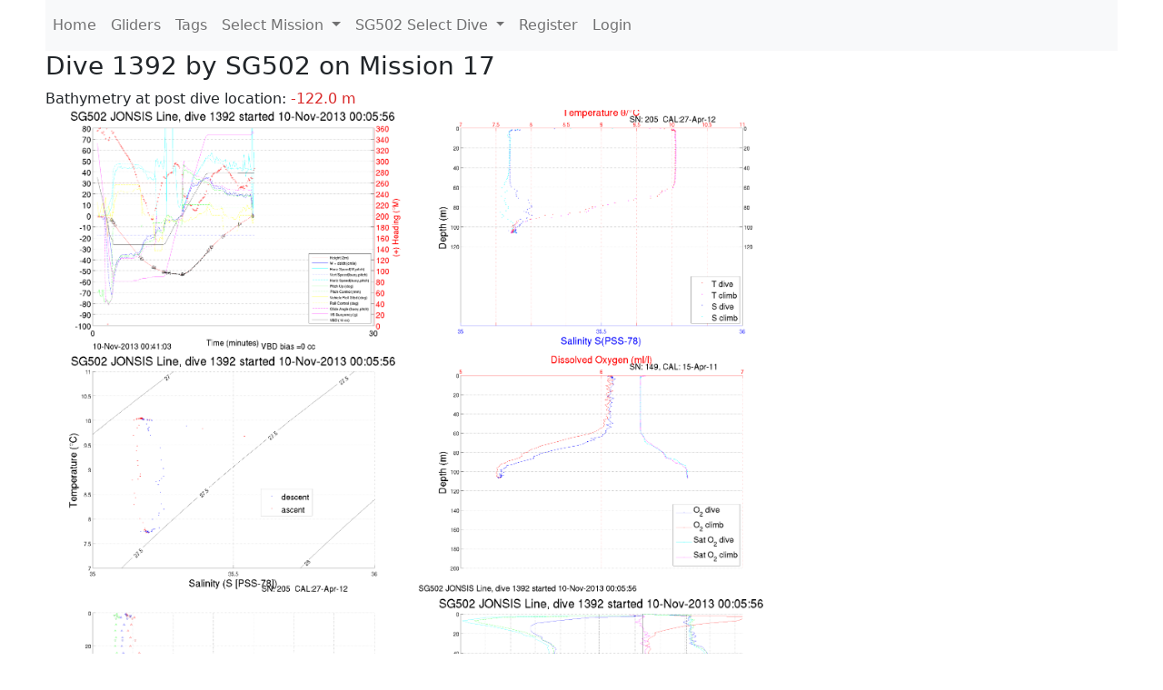

--- FILE ---
content_type: text/html; charset=utf-8
request_url: https://ueaglider.uea.ac.uk/mission17/glider502/dive1392
body_size: 9932
content:
<!DOCTYPE html>
<html lang="en">
<!-- This is a common layout for all the other pages -->
<head>
    <meta charset="UTF-8">

    <meta http-equiv="Content-Security-Policy" content="script-src 'self' 'nonce-6ed3bba9bcca43c58065db6d86e96140' *.jsdelivr.net *.bootstrapcdn.com unpkg.com; img-src *;">
    <!-- CSS and javascript for bootstrap-->
    <link href="https://cdn.jsdelivr.net/npm/bootstrap@5.0.0-beta1/dist/css/bootstrap.min.css"
          rel="stylesheet" integrity="sha384-giJF6kkoqNQ00vy+HMDP7azOuL0xtbfIcaT9wjKHr8RbDVddVHyTfAAsrekwKmP1"
          crossorigin="anonymous">
    <script src="https://cdn.jsdelivr.net/npm/@popperjs/core@2.5.4/dist/umd/popper.min.js"
            integrity="sha384-q2kxQ16AaE6UbzuKqyBE9/u/KzioAlnx2maXQHiDX9d4/zp8Ok3f+M7DPm+Ib6IU"
            crossorigin="anonymous"></script>
	<script src= "https://stackpath.bootstrapcdn.com/bootstrap/5.0.0-alpha1/js/bootstrap.min.js"
            integrity="sha384-oesi62hOLfzrys4LxRF63OJCXdXDipiYWBnvTl9Y9/TRlw5xlKIEHpNyvvDShgf/"
            crossorigin="anonymous"></script>
    <!-- CSS from our static folder-->
    <link rel="stylesheet" href="/static/css/site.css"/>
    
   <link href="https://cdn.jsdelivr.net/npm/bootstrap@5.0.0-beta1/dist/css/bootstrap.min.css" rel="stylesheet" integrity="sha384-giJF6kkoqNQ00vy+HMDP7azOuL0xtbfIcaT9wjKHr8RbDVddVHyTfAAsrekwKmP1" crossorigin="anonymous">
<script src="https://cdn.jsdelivr.net/npm/@popperjs/core@2.5.4/dist/umd/popper.min.js" integrity="sha384-q2kxQ16AaE6UbzuKqyBE9/u/KzioAlnx2maXQHiDX9d4/zp8Ok3f+M7DPm+Ib6IU" crossorigin="anonymous"></script>
<script src="https://cdn.jsdelivr.net/npm/bootstrap@5.0.0-beta1/dist/js/bootstrap.min.js" integrity="sha384-pQQkAEnwaBkjpqZ8RU1fF1AKtTcHJwFl3pblpTlHXybJjHpMYo79HY3hIi4NKxyj" crossorigin="anonymous"></script>
        <link rel="stylesheet" href="/static/css/dive.css"/>
        <title>SG502 Dive 1392 Mission 17</title>

<link rel="shortcut icon" href="/static/favicon.ico">
</head>
<body>




<!-- Nav elements link to other pages -->

<nav class="navbar navbar-expand-lg navbar-light bg-light">
  <button class="navbar-toggler" type="button" data-toggle="collapse" data-target="#navbarNavDropdown" aria-controls="navbarNavDropdown" aria-expanded="false" aria-label="Toggle navigation">
    <span class="navbar-toggler-icon"></span>
  </button>
  <div class="collapse navbar-collapse" id="navbarNavDropdown">
    <ul class="navbar-nav">
      <li class="nav-item active">
        <a class="nav-link" href="/">Home </a>
      </li>
      <li class="nav-item">
        <a class="nav-link" href="/gliders">Gliders</a>
      </li>
        <li class="nav-item">
            <a class="nav-link" href="/tags">Tags</a>
        </li>
        

    <li class="nav-item dropdown">
        <a class="nav-link dropdown-toggle" href="#" id="navbarDropdownMenuLink" data-toggle="dropdown" aria-haspopup="true" aria-expanded="false">
            Select Mission
        </a>
        <div class="dropdown-menu" aria-labelledby="navbarDropdownMenuLink">
            
                <a class="dropdown-item" href="/mission68" >Mission 68 Belling 2025</a>
            
                <a class="dropdown-item" href="/mission67" >Mission 67 PICCOLO</a>
            
                <a class="dropdown-item" href="/mission66" >Mission 66 Oban 2023</a>
            
                <a class="dropdown-item" href="/mission65" >Mission 65 P2P</a>
            
                <a class="dropdown-item" href="/mission64" >Mission 64 TARSAN</a>
            
                <a class="dropdown-item" href="/mission63" >Mission 63 Mallorca trials</a>
            
                <a class="dropdown-item" href="/mission62" >Mission 62 Oban2021</a>
            
                <a class="dropdown-item" href="/mission61" >Mission 61 SSR</a>
            
                <a class="dropdown-item" href="/mission60" >Mission 60 Eurec4a</a>
            
                <a class="dropdown-item" href="/mission59" >Mission 59 Bellingshausen </a>
            
                <a class="dropdown-item" href="/mission58" >Mission 58 ROAM-MIZ</a>
            
                <a class="dropdown-item" href="/mission57" >Mission 57 North Sea pH</a>
            
                <a class="dropdown-item" href="/mission56" >Mission 56 Autonaut Trials</a>
            
                <a class="dropdown-item" href="/mission55" >Mission 55 FSC 2019</a>
            
                <a class="dropdown-item" href="/mission54" >Mission 54 ELO</a>
            
                <a class="dropdown-item" href="/mission53" >Mission 53 Caltech Backup </a>
            
                <a class="dropdown-item" href="/mission52" >Mission 52 ObanTrials2 18</a>
            
                <a class="dropdown-item" href="/mission51" >Mission 51 PS118</a>
            
                <a class="dropdown-item" href="/mission50" >Mission 50 Bellingshausen</a>
            
                <a class="dropdown-item" href="/mission49" >Mission 49 Bransfield stra</a>
            
                <a class="dropdown-item" href="/mission48" >Mission 48 Oban trials 18</a>
            
                <a class="dropdown-item" href="/mission47" >Mission 47 AlterEcoMay18</a>
            
                <a class="dropdown-item" href="/mission46" >Mission 46 AlterEcoFeb18</a>
            
                <a class="dropdown-item" href="/mission45" >Mission 45 POETS-P3</a>
            
                <a class="dropdown-item" href="/mission44" >Mission 44 MerMEED</a>
            
                <a class="dropdown-item" href="/mission43" >Mission 43 AlterEco</a>
            
                <a class="dropdown-item" href="/mission42" >Mission 42 N-REP17</a>
            
                <a class="dropdown-item" href="/mission41" >Mission 41 MASSMO 4</a>
            
                <a class="dropdown-item" href="/mission40" >Mission 40 Glider ATSC</a>
            
                <a class="dropdown-item" href="/mission39" >Mission 39 Glider ATSC</a>
            
                <a class="dropdown-item" href="/mission38" >Mission 38 Glider ATSC</a>
            
                <a class="dropdown-item" href="/mission37" >Mission 37 Glider ATSC</a>
            
                <a class="dropdown-item" href="/mission36" >Mission 36 Glider ATSC</a>
            
                <a class="dropdown-item" href="/mission35" >Mission 35 Glider ATSC</a>
            
                <a class="dropdown-item" href="/mission34" >Mission 34 Glider ATSC</a>
            
                <a class="dropdown-item" href="/mission33" >Mission 33 Glider ATSC</a>
            
                <a class="dropdown-item" href="/mission32" >Mission 32 Glider ATSC</a>
            
                <a class="dropdown-item" href="/mission31" >Mission 31 BoBBLE</a>
            
                <a class="dropdown-item" href="/mission30" >Mission 30 Boussole</a>
            
                <a class="dropdown-item" href="/mission29" >Mission 29 Oman 3</a>
            
                <a class="dropdown-item" href="/mission28" >Mission 28 Whittard Canyon</a>
            
                <a class="dropdown-item" href="/mission27" >Mission 27 Oban Microstruc</a>
            
                <a class="dropdown-item" href="/mission26" >Mission 26 Oman 2</a>
            
                <a class="dropdown-item" href="/mission25" >Mission 25 Oman</a>
            
                <a class="dropdown-item" href="/mission24" >Mission 24 CalTech Weddell</a>
            
                <a class="dropdown-item" href="/mission23" >Mission 23 FSC</a>
            
                <a class="dropdown-item" href="/mission22" >Mission 22 Irish Acoustics</a>
            
                <a class="dropdown-item" href="/mission21" >Mission 21 REP14</a>
            
                <a class="dropdown-item" href="/mission20" >Mission 20 PLOCAN trials 2</a>
            
                <a class="dropdown-item" href="/mission19" >Mission 19 Ocean2Ice</a>
            
                <a class="dropdown-item" href="/mission18" >Mission 18 PLOCAN trials 1</a>
            
                <a class="dropdown-item" href="/mission17" >Mission 17 JONSIS Line</a>
            
                <a class="dropdown-item" href="/mission16" >Mission 16 SG533 Drift</a>
            
                <a class="dropdown-item" href="/mission15" >Mission 15 Oban trials</a>
            
                <a class="dropdown-item" href="/mission14" >Mission 14 OSMOSIS</a>
            
                <a class="dropdown-item" href="/mission13" >Mission 13 OSMOSIS</a>
            
                <a class="dropdown-item" href="/mission12" >Mission 12 VIMS Ross Sea</a>
            
                <a class="dropdown-item" href="/mission11" >Mission 11 OSMOSIS</a>
            
                <a class="dropdown-item" href="/mission10" >Mission 10 OSMOSIS</a>
            
                <a class="dropdown-item" href="/mission9" >Mission 9 Gentoo</a>
            
                <a class="dropdown-item" href="/mission8" >Mission 8 Tropical DISGO</a>
            
                <a class="dropdown-item" href="/mission7" >Mission 7 North Sea Hypox</a>
            
                <a class="dropdown-item" href="/mission6" >Mission 6 North Sea Test </a>
            
                <a class="dropdown-item" href="/mission5" >Mission 5 Ross Sea</a>
            
                <a class="dropdown-item" href="/mission4" >Mission 4 Vigo</a>
            
                <a class="dropdown-item" href="/mission3" >Mission 3 Oban</a>
            
                <a class="dropdown-item" href="/mission2" >Mission 2 Test2</a>
            
                <a class="dropdown-item" href="/mission1" >Mission 1 Test</a>
            
        </div>
    </li>
    
        <li class="nav-item dropdown">

            <a class="nav-link dropdown-toggle" href="#" id="navbarDropdownMenuLink" data-toggle="dropdown" aria-haspopup="true" aria-expanded="false">
                SG502 Select Dive
            </a>
            <div class="dropdown-menu" aria-labelledby="navbarDropdownMenuLink">
                
                    <a class="dropdown-item" href=/mission17/glider502/dive2556 >Dive 2556</a>
                
                    <a class="dropdown-item" href=/mission17/glider502/dive2554 >Dive 2554</a>
                
                    <a class="dropdown-item" href=/mission17/glider502/dive2544 >Dive 2544</a>
                
                    <a class="dropdown-item" href=/mission17/glider502/dive2536 >Dive 2536</a>
                
                    <a class="dropdown-item" href=/mission17/glider502/dive2532 >Dive 2532</a>
                
                    <a class="dropdown-item" href=/mission17/glider502/dive2512 >Dive 2512</a>
                
                    <a class="dropdown-item" href=/mission17/glider502/dive2504 >Dive 2504</a>
                
                    <a class="dropdown-item" href=/mission17/glider502/dive2496 >Dive 2496</a>
                
                    <a class="dropdown-item" href=/mission17/glider502/dive2492 >Dive 2492</a>
                
                    <a class="dropdown-item" href=/mission17/glider502/dive2491 >Dive 2491</a>
                
                    <a class="dropdown-item" href=/mission17/glider502/dive2488 >Dive 2488</a>
                
                    <a class="dropdown-item" href=/mission17/glider502/dive2486 >Dive 2486</a>
                
                    <a class="dropdown-item" href=/mission17/glider502/dive2484 >Dive 2484</a>
                
                    <a class="dropdown-item" href=/mission17/glider502/dive2479 >Dive 2479</a>
                
                    <a class="dropdown-item" href=/mission17/glider502/dive2475 >Dive 2475</a>
                
                    <a class="dropdown-item" href=/mission17/glider502/dive2472 >Dive 2472</a>
                
                    <a class="dropdown-item" href=/mission17/glider502/dive2468 >Dive 2468</a>
                
                    <a class="dropdown-item" href=/mission17/glider502/dive2464 >Dive 2464</a>
                
                    <a class="dropdown-item" href=/mission17/glider502/dive2460 >Dive 2460</a>
                
                    <a class="dropdown-item" href=/mission17/glider502/dive2458 >Dive 2458</a>
                
                    <a class="dropdown-item" href=/mission17/glider502/dive2452 >Dive 2452</a>
                
                    <a class="dropdown-item" href=/mission17/glider502/dive2448 >Dive 2448</a>
                
                    <a class="dropdown-item" href=/mission17/glider502/dive2442 >Dive 2442</a>
                
                    <a class="dropdown-item" href=/mission17/glider502/dive2436 >Dive 2436</a>
                
                    <a class="dropdown-item" href=/mission17/glider502/dive2432 >Dive 2432</a>
                
                    <a class="dropdown-item" href=/mission17/glider502/dive2427 >Dive 2427</a>
                
                    <a class="dropdown-item" href=/mission17/glider502/dive2424 >Dive 2424</a>
                
                    <a class="dropdown-item" href=/mission17/glider502/dive2423 >Dive 2423</a>
                
                    <a class="dropdown-item" href=/mission17/glider502/dive2420 >Dive 2420</a>
                
                    <a class="dropdown-item" href=/mission17/glider502/dive2416 >Dive 2416</a>
                
                    <a class="dropdown-item" href=/mission17/glider502/dive2412 >Dive 2412</a>
                
                    <a class="dropdown-item" href=/mission17/glider502/dive2407 >Dive 2407</a>
                
                    <a class="dropdown-item" href=/mission17/glider502/dive2400 >Dive 2400</a>
                
                    <a class="dropdown-item" href=/mission17/glider502/dive2396 >Dive 2396</a>
                
                    <a class="dropdown-item" href=/mission17/glider502/dive2394 >Dive 2394</a>
                
                    <a class="dropdown-item" href=/mission17/glider502/dive2392 >Dive 2392</a>
                
                    <a class="dropdown-item" href=/mission17/glider502/dive2383 >Dive 2383</a>
                
                    <a class="dropdown-item" href=/mission17/glider502/dive2375 >Dive 2375</a>
                
                    <a class="dropdown-item" href=/mission17/glider502/dive2372 >Dive 2372</a>
                
                    <a class="dropdown-item" href=/mission17/glider502/dive2368 >Dive 2368</a>
                
                    <a class="dropdown-item" href=/mission17/glider502/dive2367 >Dive 2367</a>
                
                    <a class="dropdown-item" href=/mission17/glider502/dive2360 >Dive 2360</a>
                
                    <a class="dropdown-item" href=/mission17/glider502/dive2359 >Dive 2359</a>
                
                    <a class="dropdown-item" href=/mission17/glider502/dive2356 >Dive 2356</a>
                
                    <a class="dropdown-item" href=/mission17/glider502/dive2355 >Dive 2355</a>
                
                    <a class="dropdown-item" href=/mission17/glider502/dive2352 >Dive 2352</a>
                
                    <a class="dropdown-item" href=/mission17/glider502/dive2350 >Dive 2350</a>
                
                    <a class="dropdown-item" href=/mission17/glider502/dive2348 >Dive 2348</a>
                
                    <a class="dropdown-item" href=/mission17/glider502/dive2346 >Dive 2346</a>
                
                    <a class="dropdown-item" href=/mission17/glider502/dive2342 >Dive 2342</a>
                
                    <a class="dropdown-item" href=/mission17/glider502/dive2338 >Dive 2338</a>
                
                    <a class="dropdown-item" href=/mission17/glider502/dive2332 >Dive 2332</a>
                
                    <a class="dropdown-item" href=/mission17/glider502/dive2323 >Dive 2323</a>
                
                    <a class="dropdown-item" href=/mission17/glider502/dive2311 >Dive 2311</a>
                
                    <a class="dropdown-item" href=/mission17/glider502/dive2308 >Dive 2308</a>
                
                    <a class="dropdown-item" href=/mission17/glider502/dive2304 >Dive 2304</a>
                
                    <a class="dropdown-item" href=/mission17/glider502/dive2300 >Dive 2300</a>
                
                    <a class="dropdown-item" href=/mission17/glider502/dive2298 >Dive 2298</a>
                
                    <a class="dropdown-item" href=/mission17/glider502/dive2296 >Dive 2296</a>
                
                    <a class="dropdown-item" href=/mission17/glider502/dive2292 >Dive 2292</a>
                
                    <a class="dropdown-item" href=/mission17/glider502/dive2287 >Dive 2287</a>
                
                    <a class="dropdown-item" href=/mission17/glider502/dive2284 >Dive 2284</a>
                
                    <a class="dropdown-item" href=/mission17/glider502/dive2282 >Dive 2282</a>
                
                    <a class="dropdown-item" href=/mission17/glider502/dive2280 >Dive 2280</a>
                
                    <a class="dropdown-item" href=/mission17/glider502/dive2272 >Dive 2272</a>
                
                    <a class="dropdown-item" href=/mission17/glider502/dive2270 >Dive 2270</a>
                
                    <a class="dropdown-item" href=/mission17/glider502/dive2268 >Dive 2268</a>
                
                    <a class="dropdown-item" href=/mission17/glider502/dive2264 >Dive 2264</a>
                
                    <a class="dropdown-item" href=/mission17/glider502/dive2261 >Dive 2261</a>
                
                    <a class="dropdown-item" href=/mission17/glider502/dive2256 >Dive 2256</a>
                
                    <a class="dropdown-item" href=/mission17/glider502/dive2248 >Dive 2248</a>
                
                    <a class="dropdown-item" href=/mission17/glider502/dive2244 >Dive 2244</a>
                
                    <a class="dropdown-item" href=/mission17/glider502/dive2238 >Dive 2238</a>
                
                    <a class="dropdown-item" href=/mission17/glider502/dive2234 >Dive 2234</a>
                
                    <a class="dropdown-item" href=/mission17/glider502/dive2224 >Dive 2224</a>
                
                    <a class="dropdown-item" href=/mission17/glider502/dive2220 >Dive 2220</a>
                
                    <a class="dropdown-item" href=/mission17/glider502/dive2211 >Dive 2211</a>
                
                    <a class="dropdown-item" href=/mission17/glider502/dive2204 >Dive 2204</a>
                
                    <a class="dropdown-item" href=/mission17/glider502/dive2200 >Dive 2200</a>
                
                    <a class="dropdown-item" href=/mission17/glider502/dive2194 >Dive 2194</a>
                
                    <a class="dropdown-item" href=/mission17/glider502/dive2180 >Dive 2180</a>
                
                    <a class="dropdown-item" href=/mission17/glider502/dive2179 >Dive 2179</a>
                
                    <a class="dropdown-item" href=/mission17/glider502/dive2177 >Dive 2177</a>
                
                    <a class="dropdown-item" href=/mission17/glider502/dive2176 >Dive 2176</a>
                
                    <a class="dropdown-item" href=/mission17/glider502/dive2175 >Dive 2175</a>
                
                    <a class="dropdown-item" href=/mission17/glider502/dive2174 >Dive 2174</a>
                
                    <a class="dropdown-item" href=/mission17/glider502/dive2173 >Dive 2173</a>
                
                    <a class="dropdown-item" href=/mission17/glider502/dive2172 >Dive 2172</a>
                
                    <a class="dropdown-item" href=/mission17/glider502/dive2171 >Dive 2171</a>
                
                    <a class="dropdown-item" href=/mission17/glider502/dive2170 >Dive 2170</a>
                
                    <a class="dropdown-item" href=/mission17/glider502/dive2169 >Dive 2169</a>
                
                    <a class="dropdown-item" href=/mission17/glider502/dive2168 >Dive 2168</a>
                
                    <a class="dropdown-item" href=/mission17/glider502/dive2164 >Dive 2164</a>
                
                    <a class="dropdown-item" href=/mission17/glider502/dive2163 >Dive 2163</a>
                
                    <a class="dropdown-item" href=/mission17/glider502/dive2162 >Dive 2162</a>
                
                    <a class="dropdown-item" href=/mission17/glider502/dive2161 >Dive 2161</a>
                
                    <a class="dropdown-item" href=/mission17/glider502/dive2160 >Dive 2160</a>
                
                    <a class="dropdown-item" href=/mission17/glider502/dive2158 >Dive 2158</a>
                
                    <a class="dropdown-item" href=/mission17/glider502/dive2152 >Dive 2152</a>
                
                    <a class="dropdown-item" href=/mission17/glider502/dive2144 >Dive 2144</a>
                
                    <a class="dropdown-item" href=/mission17/glider502/dive2140 >Dive 2140</a>
                
                    <a class="dropdown-item" href=/mission17/glider502/dive2135 >Dive 2135</a>
                
                    <a class="dropdown-item" href=/mission17/glider502/dive2131 >Dive 2131</a>
                
                    <a class="dropdown-item" href=/mission17/glider502/dive2128 >Dive 2128</a>
                
                    <a class="dropdown-item" href=/mission17/glider502/dive2114 >Dive 2114</a>
                
                    <a class="dropdown-item" href=/mission17/glider502/dive2108 >Dive 2108</a>
                
                    <a class="dropdown-item" href=/mission17/glider502/dive2098 >Dive 2098</a>
                
                    <a class="dropdown-item" href=/mission17/glider502/dive2088 >Dive 2088</a>
                
                    <a class="dropdown-item" href=/mission17/glider502/dive2084 >Dive 2084</a>
                
                    <a class="dropdown-item" href=/mission17/glider502/dive2074 >Dive 2074</a>
                
                    <a class="dropdown-item" href=/mission17/glider502/dive2072 >Dive 2072</a>
                
                    <a class="dropdown-item" href=/mission17/glider502/dive2062 >Dive 2062</a>
                
                    <a class="dropdown-item" href=/mission17/glider502/dive2048 >Dive 2048</a>
                
                    <a class="dropdown-item" href=/mission17/glider502/dive2044 >Dive 2044</a>
                
                    <a class="dropdown-item" href=/mission17/glider502/dive2036 >Dive 2036</a>
                
                    <a class="dropdown-item" href=/mission17/glider502/dive2035 >Dive 2035</a>
                
                    <a class="dropdown-item" href=/mission17/glider502/dive2032 >Dive 2032</a>
                
                    <a class="dropdown-item" href=/mission17/glider502/dive2027 >Dive 2027</a>
                
                    <a class="dropdown-item" href=/mission17/glider502/dive2024 >Dive 2024</a>
                
                    <a class="dropdown-item" href=/mission17/glider502/dive2022 >Dive 2022</a>
                
                    <a class="dropdown-item" href=/mission17/glider502/dive2016 >Dive 2016</a>
                
                    <a class="dropdown-item" href=/mission17/glider502/dive2012 >Dive 2012</a>
                
                    <a class="dropdown-item" href=/mission17/glider502/dive2004 >Dive 2004</a>
                
                    <a class="dropdown-item" href=/mission17/glider502/dive2003 >Dive 2003</a>
                
                    <a class="dropdown-item" href=/mission17/glider502/dive2000 >Dive 2000</a>
                
                    <a class="dropdown-item" href=/mission17/glider502/dive1995 >Dive 1995</a>
                
                    <a class="dropdown-item" href=/mission17/glider502/dive1992 >Dive 1992</a>
                
                    <a class="dropdown-item" href=/mission17/glider502/dive1991 >Dive 1991</a>
                
                    <a class="dropdown-item" href=/mission17/glider502/dive1984 >Dive 1984</a>
                
                    <a class="dropdown-item" href=/mission17/glider502/dive1983 >Dive 1983</a>
                
                    <a class="dropdown-item" href=/mission17/glider502/dive1980 >Dive 1980</a>
                
                    <a class="dropdown-item" href=/mission17/glider502/dive1973 >Dive 1973</a>
                
                    <a class="dropdown-item" href=/mission17/glider502/dive1954 >Dive 1954</a>
                
                    <a class="dropdown-item" href=/mission17/glider502/dive1952 >Dive 1952</a>
                
                    <a class="dropdown-item" href=/mission17/glider502/dive1943 >Dive 1943</a>
                
                    <a class="dropdown-item" href=/mission17/glider502/dive1940 >Dive 1940</a>
                
                    <a class="dropdown-item" href=/mission17/glider502/dive1932 >Dive 1932</a>
                
                    <a class="dropdown-item" href=/mission17/glider502/dive1928 >Dive 1928</a>
                
                    <a class="dropdown-item" href=/mission17/glider502/dive1903 >Dive 1903</a>
                
                    <a class="dropdown-item" href=/mission17/glider502/dive1902 >Dive 1902</a>
                
                    <a class="dropdown-item" href=/mission17/glider502/dive1901 >Dive 1901</a>
                
                    <a class="dropdown-item" href=/mission17/glider502/dive1900 >Dive 1900</a>
                
                    <a class="dropdown-item" href=/mission17/glider502/dive1891 >Dive 1891</a>
                
                    <a class="dropdown-item" href=/mission17/glider502/dive1888 >Dive 1888</a>
                
                    <a class="dropdown-item" href=/mission17/glider502/dive1880 >Dive 1880</a>
                
                    <a class="dropdown-item" href=/mission17/glider502/dive1879 >Dive 1879</a>
                
                    <a class="dropdown-item" href=/mission17/glider502/dive1876 >Dive 1876</a>
                
                    <a class="dropdown-item" href=/mission17/glider502/dive1872 >Dive 1872</a>
                
                    <a class="dropdown-item" href=/mission17/glider502/dive1868 >Dive 1868</a>
                
                    <a class="dropdown-item" href=/mission17/glider502/dive1867 >Dive 1867</a>
                
                    <a class="dropdown-item" href=/mission17/glider502/dive1864 >Dive 1864</a>
                
                    <a class="dropdown-item" href=/mission17/glider502/dive1863 >Dive 1863</a>
                
                    <a class="dropdown-item" href=/mission17/glider502/dive1860 >Dive 1860</a>
                
                    <a class="dropdown-item" href=/mission17/glider502/dive1859 >Dive 1859</a>
                
                    <a class="dropdown-item" href=/mission17/glider502/dive1856 >Dive 1856</a>
                
                    <a class="dropdown-item" href=/mission17/glider502/dive1855 >Dive 1855</a>
                
                    <a class="dropdown-item" href=/mission17/glider502/dive1852 >Dive 1852</a>
                
                    <a class="dropdown-item" href=/mission17/glider502/dive1848 >Dive 1848</a>
                
                    <a class="dropdown-item" href=/mission17/glider502/dive1847 >Dive 1847</a>
                
                    <a class="dropdown-item" href=/mission17/glider502/dive1844 >Dive 1844</a>
                
                    <a class="dropdown-item" href=/mission17/glider502/dive1840 >Dive 1840</a>
                
                    <a class="dropdown-item" href=/mission17/glider502/dive1838 >Dive 1838</a>
                
                    <a class="dropdown-item" href=/mission17/glider502/dive1836 >Dive 1836</a>
                
                    <a class="dropdown-item" href=/mission17/glider502/dive1828 >Dive 1828</a>
                
                    <a class="dropdown-item" href=/mission17/glider502/dive1827 >Dive 1827</a>
                
                    <a class="dropdown-item" href=/mission17/glider502/dive1820 >Dive 1820</a>
                
                    <a class="dropdown-item" href=/mission17/glider502/dive1819 >Dive 1819</a>
                
                    <a class="dropdown-item" href=/mission17/glider502/dive1816 >Dive 1816</a>
                
                    <a class="dropdown-item" href=/mission17/glider502/dive1812 >Dive 1812</a>
                
                    <a class="dropdown-item" href=/mission17/glider502/dive1808 >Dive 1808</a>
                
                    <a class="dropdown-item" href=/mission17/glider502/dive1807 >Dive 1807</a>
                
                    <a class="dropdown-item" href=/mission17/glider502/dive1804 >Dive 1804</a>
                
                    <a class="dropdown-item" href=/mission17/glider502/dive1800 >Dive 1800</a>
                
                    <a class="dropdown-item" href=/mission17/glider502/dive1799 >Dive 1799</a>
                
                    <a class="dropdown-item" href=/mission17/glider502/dive1796 >Dive 1796</a>
                
                    <a class="dropdown-item" href=/mission17/glider502/dive1795 >Dive 1795</a>
                
                    <a class="dropdown-item" href=/mission17/glider502/dive1792 >Dive 1792</a>
                
                    <a class="dropdown-item" href=/mission17/glider502/dive1788 >Dive 1788</a>
                
                    <a class="dropdown-item" href=/mission17/glider502/dive1787 >Dive 1787</a>
                
                    <a class="dropdown-item" href=/mission17/glider502/dive1784 >Dive 1784</a>
                
                    <a class="dropdown-item" href=/mission17/glider502/dive1780 >Dive 1780</a>
                
                    <a class="dropdown-item" href=/mission17/glider502/dive1779 >Dive 1779</a>
                
                    <a class="dropdown-item" href=/mission17/glider502/dive1776 >Dive 1776</a>
                
                    <a class="dropdown-item" href=/mission17/glider502/dive1775 >Dive 1775</a>
                
                    <a class="dropdown-item" href=/mission17/glider502/dive1772 >Dive 1772</a>
                
                    <a class="dropdown-item" href=/mission17/glider502/dive1771 >Dive 1771</a>
                
                    <a class="dropdown-item" href=/mission17/glider502/dive1767 >Dive 1767</a>
                
                    <a class="dropdown-item" href=/mission17/glider502/dive1764 >Dive 1764</a>
                
                    <a class="dropdown-item" href=/mission17/glider502/dive1763 >Dive 1763</a>
                
                    <a class="dropdown-item" href=/mission17/glider502/dive1760 >Dive 1760</a>
                
                    <a class="dropdown-item" href=/mission17/glider502/dive1756 >Dive 1756</a>
                
                    <a class="dropdown-item" href=/mission17/glider502/dive1755 >Dive 1755</a>
                
                    <a class="dropdown-item" href=/mission17/glider502/dive1752 >Dive 1752</a>
                
                    <a class="dropdown-item" href=/mission17/glider502/dive1750 >Dive 1750</a>
                
                    <a class="dropdown-item" href=/mission17/glider502/dive1747 >Dive 1747</a>
                
                    <a class="dropdown-item" href=/mission17/glider502/dive1744 >Dive 1744</a>
                
                    <a class="dropdown-item" href=/mission17/glider502/dive1736 >Dive 1736</a>
                
                    <a class="dropdown-item" href=/mission17/glider502/dive1732 >Dive 1732</a>
                
                    <a class="dropdown-item" href=/mission17/glider502/dive1728 >Dive 1728</a>
                
                    <a class="dropdown-item" href=/mission17/glider502/dive1719 >Dive 1719</a>
                
                    <a class="dropdown-item" href=/mission17/glider502/dive1712 >Dive 1712</a>
                
                    <a class="dropdown-item" href=/mission17/glider502/dive1708 >Dive 1708</a>
                
                    <a class="dropdown-item" href=/mission17/glider502/dive1702 >Dive 1702</a>
                
                    <a class="dropdown-item" href=/mission17/glider502/dive1698 >Dive 1698</a>
                
                    <a class="dropdown-item" href=/mission17/glider502/dive1668 >Dive 1668</a>
                
                    <a class="dropdown-item" href=/mission17/glider502/dive1664 >Dive 1664</a>
                
                    <a class="dropdown-item" href=/mission17/glider502/dive1660 >Dive 1660</a>
                
                    <a class="dropdown-item" href=/mission17/glider502/dive1656 >Dive 1656</a>
                
                    <a class="dropdown-item" href=/mission17/glider502/dive1652 >Dive 1652</a>
                
                    <a class="dropdown-item" href=/mission17/glider502/dive1651 >Dive 1651</a>
                
                    <a class="dropdown-item" href=/mission17/glider502/dive1648 >Dive 1648</a>
                
                    <a class="dropdown-item" href=/mission17/glider502/dive1646 >Dive 1646</a>
                
                    <a class="dropdown-item" href=/mission17/glider502/dive1644 >Dive 1644</a>
                
                    <a class="dropdown-item" href=/mission17/glider502/dive1641 >Dive 1641</a>
                
                    <a class="dropdown-item" href=/mission17/glider502/dive1637 >Dive 1637</a>
                
                    <a class="dropdown-item" href=/mission17/glider502/dive1616 >Dive 1616</a>
                
                    <a class="dropdown-item" href=/mission17/glider502/dive1612 >Dive 1612</a>
                
                    <a class="dropdown-item" href=/mission17/glider502/dive1608 >Dive 1608</a>
                
                    <a class="dropdown-item" href=/mission17/glider502/dive1607 >Dive 1607</a>
                
                    <a class="dropdown-item" href=/mission17/glider502/dive1604 >Dive 1604</a>
                
                    <a class="dropdown-item" href=/mission17/glider502/dive1603 >Dive 1603</a>
                
                    <a class="dropdown-item" href=/mission17/glider502/dive1600 >Dive 1600</a>
                
                    <a class="dropdown-item" href=/mission17/glider502/dive1599 >Dive 1599</a>
                
                    <a class="dropdown-item" href=/mission17/glider502/dive1596 >Dive 1596</a>
                
                    <a class="dropdown-item" href=/mission17/glider502/dive1594 >Dive 1594</a>
                
                    <a class="dropdown-item" href=/mission17/glider502/dive1590 >Dive 1590</a>
                
                    <a class="dropdown-item" href=/mission17/glider502/dive1588 >Dive 1588</a>
                
                    <a class="dropdown-item" href=/mission17/glider502/dive1576 >Dive 1576</a>
                
                    <a class="dropdown-item" href=/mission17/glider502/dive1566 >Dive 1566</a>
                
                    <a class="dropdown-item" href=/mission17/glider502/dive1556 >Dive 1556</a>
                
                    <a class="dropdown-item" href=/mission17/glider502/dive1544 >Dive 1544</a>
                
                    <a class="dropdown-item" href=/mission17/glider502/dive1540 >Dive 1540</a>
                
                    <a class="dropdown-item" href=/mission17/glider502/dive1531 >Dive 1531</a>
                
                    <a class="dropdown-item" href=/mission17/glider502/dive1524 >Dive 1524</a>
                
                    <a class="dropdown-item" href=/mission17/glider502/dive1520 >Dive 1520</a>
                
                    <a class="dropdown-item" href=/mission17/glider502/dive1514 >Dive 1514</a>
                
                    <a class="dropdown-item" href=/mission17/glider502/dive1508 >Dive 1508</a>
                
                    <a class="dropdown-item" href=/mission17/glider502/dive1504 >Dive 1504</a>
                
                    <a class="dropdown-item" href=/mission17/glider502/dive1498 >Dive 1498</a>
                
                    <a class="dropdown-item" href=/mission17/glider502/dive1496 >Dive 1496</a>
                
                    <a class="dropdown-item" href=/mission17/glider502/dive1492 >Dive 1492</a>
                
                    <a class="dropdown-item" href=/mission17/glider502/dive1487 >Dive 1487</a>
                
                    <a class="dropdown-item" href=/mission17/glider502/dive1484 >Dive 1484</a>
                
                    <a class="dropdown-item" href=/mission17/glider502/dive1483 >Dive 1483</a>
                
                    <a class="dropdown-item" href=/mission17/glider502/dive1480 >Dive 1480</a>
                
                    <a class="dropdown-item" href=/mission17/glider502/dive1476 >Dive 1476</a>
                
                    <a class="dropdown-item" href=/mission17/glider502/dive1472 >Dive 1472</a>
                
                    <a class="dropdown-item" href=/mission17/glider502/dive1470 >Dive 1470</a>
                
                    <a class="dropdown-item" href=/mission17/glider502/dive1466 >Dive 1466</a>
                
                    <a class="dropdown-item" href=/mission17/glider502/dive1462 >Dive 1462</a>
                
                    <a class="dropdown-item" href=/mission17/glider502/dive1452 >Dive 1452</a>
                
                    <a class="dropdown-item" href=/mission17/glider502/dive1442 >Dive 1442</a>
                
                    <a class="dropdown-item" href=/mission17/glider502/dive1424 >Dive 1424</a>
                
                    <a class="dropdown-item" href=/mission17/glider502/dive1420 >Dive 1420</a>
                
                    <a class="dropdown-item" href=/mission17/glider502/dive1416 >Dive 1416</a>
                
                    <a class="dropdown-item" href=/mission17/glider502/dive1415 >Dive 1415</a>
                
                    <a class="dropdown-item" href=/mission17/glider502/dive1412 >Dive 1412</a>
                
                    <a class="dropdown-item" href=/mission17/glider502/dive1411 >Dive 1411</a>
                
                    <a class="dropdown-item" href=/mission17/glider502/dive1408 >Dive 1408</a>
                
                    <a class="dropdown-item" href=/mission17/glider502/dive1404 >Dive 1404</a>
                
                    <a class="dropdown-item" href=/mission17/glider502/dive1403 >Dive 1403</a>
                
                    <a class="dropdown-item" href=/mission17/glider502/dive1400 >Dive 1400</a>
                
                    <a class="dropdown-item" href=/mission17/glider502/dive1399 >Dive 1399</a>
                
                    <a class="dropdown-item" href=/mission17/glider502/dive1396 >Dive 1396</a>
                
                    <a class="dropdown-item" href=/mission17/glider502/dive1395 >Dive 1395</a>
                
                    <a class="dropdown-item" href=/mission17/glider502/dive1392 >Dive 1392</a>
                
                    <a class="dropdown-item" href=/mission17/glider502/dive1391 >Dive 1391</a>
                
                    <a class="dropdown-item" href=/mission17/glider502/dive1388 >Dive 1388</a>
                
                    <a class="dropdown-item" href=/mission17/glider502/dive1384 >Dive 1384</a>
                
                    <a class="dropdown-item" href=/mission17/glider502/dive1383 >Dive 1383</a>
                
                    <a class="dropdown-item" href=/mission17/glider502/dive1380 >Dive 1380</a>
                
                    <a class="dropdown-item" href=/mission17/glider502/dive1376 >Dive 1376</a>
                
                    <a class="dropdown-item" href=/mission17/glider502/dive1375 >Dive 1375</a>
                
                    <a class="dropdown-item" href=/mission17/glider502/dive1372 >Dive 1372</a>
                
                    <a class="dropdown-item" href=/mission17/glider502/dive1371 >Dive 1371</a>
                
                    <a class="dropdown-item" href=/mission17/glider502/dive1368 >Dive 1368</a>
                
                    <a class="dropdown-item" href=/mission17/glider502/dive1367 >Dive 1367</a>
                
                    <a class="dropdown-item" href=/mission17/glider502/dive1363 >Dive 1363</a>
                
                    <a class="dropdown-item" href=/mission17/glider502/dive1360 >Dive 1360</a>
                
                    <a class="dropdown-item" href=/mission17/glider502/dive1359 >Dive 1359</a>
                
                    <a class="dropdown-item" href=/mission17/glider502/dive1356 >Dive 1356</a>
                
                    <a class="dropdown-item" href=/mission17/glider502/dive1352 >Dive 1352</a>
                
                    <a class="dropdown-item" href=/mission17/glider502/dive1351 >Dive 1351</a>
                
                    <a class="dropdown-item" href=/mission17/glider502/dive1348 >Dive 1348</a>
                
                    <a class="dropdown-item" href=/mission17/glider502/dive1347 >Dive 1347</a>
                
                    <a class="dropdown-item" href=/mission17/glider502/dive1344 >Dive 1344</a>
                
                    <a class="dropdown-item" href=/mission17/glider502/dive1343 >Dive 1343</a>
                
                    <a class="dropdown-item" href=/mission17/glider502/dive1340 >Dive 1340</a>
                
                    <a class="dropdown-item" href=/mission17/glider502/dive1336 >Dive 1336</a>
                
                    <a class="dropdown-item" href=/mission17/glider502/dive1334 >Dive 1334</a>
                
                    <a class="dropdown-item" href=/mission17/glider502/dive1332 >Dive 1332</a>
                
                    <a class="dropdown-item" href=/mission17/glider502/dive1330 >Dive 1330</a>
                
                    <a class="dropdown-item" href=/mission17/glider502/dive1328 >Dive 1328</a>
                
                    <a class="dropdown-item" href=/mission17/glider502/dive1323 >Dive 1323</a>
                
                    <a class="dropdown-item" href=/mission17/glider502/dive1320 >Dive 1320</a>
                
                    <a class="dropdown-item" href=/mission17/glider502/dive1319 >Dive 1319</a>
                
                    <a class="dropdown-item" href=/mission17/glider502/dive1316 >Dive 1316</a>
                
                    <a class="dropdown-item" href=/mission17/glider502/dive1312 >Dive 1312</a>
                
                    <a class="dropdown-item" href=/mission17/glider502/dive1311 >Dive 1311</a>
                
                    <a class="dropdown-item" href=/mission17/glider502/dive1308 >Dive 1308</a>
                
                    <a class="dropdown-item" href=/mission17/glider502/dive1306 >Dive 1306</a>
                
                    <a class="dropdown-item" href=/mission17/glider502/dive1304 >Dive 1304</a>
                
                    <a class="dropdown-item" href=/mission17/glider502/dive1302 >Dive 1302</a>
                
                    <a class="dropdown-item" href=/mission17/glider502/dive1296 >Dive 1296</a>
                
                    <a class="dropdown-item" href=/mission17/glider502/dive1295 >Dive 1295</a>
                
                    <a class="dropdown-item" href=/mission17/glider502/dive1292 >Dive 1292</a>
                
                    <a class="dropdown-item" href=/mission17/glider502/dive1288 >Dive 1288</a>
                
                    <a class="dropdown-item" href=/mission17/glider502/dive1286 >Dive 1286</a>
                
                    <a class="dropdown-item" href=/mission17/glider502/dive1284 >Dive 1284</a>
                
                    <a class="dropdown-item" href=/mission17/glider502/dive1280 >Dive 1280</a>
                
                    <a class="dropdown-item" href=/mission17/glider502/dive1276 >Dive 1276</a>
                
                    <a class="dropdown-item" href=/mission17/glider502/dive1275 >Dive 1275</a>
                
                    <a class="dropdown-item" href=/mission17/glider502/dive1272 >Dive 1272</a>
                
                    <a class="dropdown-item" href=/mission17/glider502/dive1271 >Dive 1271</a>
                
                    <a class="dropdown-item" href=/mission17/glider502/dive1268 >Dive 1268</a>
                
                    <a class="dropdown-item" href=/mission17/glider502/dive1264 >Dive 1264</a>
                
                    <a class="dropdown-item" href=/mission17/glider502/dive1263 >Dive 1263</a>
                
                    <a class="dropdown-item" href=/mission17/glider502/dive1260 >Dive 1260</a>
                
                    <a class="dropdown-item" href=/mission17/glider502/dive1259 >Dive 1259</a>
                
                    <a class="dropdown-item" href=/mission17/glider502/dive1256 >Dive 1256</a>
                
                    <a class="dropdown-item" href=/mission17/glider502/dive1255 >Dive 1255</a>
                
                    <a class="dropdown-item" href=/mission17/glider502/dive1252 >Dive 1252</a>
                
                    <a class="dropdown-item" href=/mission17/glider502/dive1251 >Dive 1251</a>
                
                    <a class="dropdown-item" href=/mission17/glider502/dive1248 >Dive 1248</a>
                
                    <a class="dropdown-item" href=/mission17/glider502/dive1247 >Dive 1247</a>
                
                    <a class="dropdown-item" href=/mission17/glider502/dive1244 >Dive 1244</a>
                
                    <a class="dropdown-item" href=/mission17/glider502/dive1243 >Dive 1243</a>
                
                    <a class="dropdown-item" href=/mission17/glider502/dive1240 >Dive 1240</a>
                
                    <a class="dropdown-item" href=/mission17/glider502/dive1239 >Dive 1239</a>
                
                    <a class="dropdown-item" href=/mission17/glider502/dive1236 >Dive 1236</a>
                
                    <a class="dropdown-item" href=/mission17/glider502/dive1232 >Dive 1232</a>
                
                    <a class="dropdown-item" href=/mission17/glider502/dive1231 >Dive 1231</a>
                
                    <a class="dropdown-item" href=/mission17/glider502/dive1228 >Dive 1228</a>
                
                    <a class="dropdown-item" href=/mission17/glider502/dive1224 >Dive 1224</a>
                
                    <a class="dropdown-item" href=/mission17/glider502/dive1223 >Dive 1223</a>
                
                    <a class="dropdown-item" href=/mission17/glider502/dive1220 >Dive 1220</a>
                
                    <a class="dropdown-item" href=/mission17/glider502/dive1219 >Dive 1219</a>
                
                    <a class="dropdown-item" href=/mission17/glider502/dive1216 >Dive 1216</a>
                
                    <a class="dropdown-item" href=/mission17/glider502/dive1215 >Dive 1215</a>
                
                    <a class="dropdown-item" href=/mission17/glider502/dive1212 >Dive 1212</a>
                
                    <a class="dropdown-item" href=/mission17/glider502/dive1211 >Dive 1211</a>
                
                    <a class="dropdown-item" href=/mission17/glider502/dive1208 >Dive 1208</a>
                
                    <a class="dropdown-item" href=/mission17/glider502/dive1207 >Dive 1207</a>
                
                    <a class="dropdown-item" href=/mission17/glider502/dive1203 >Dive 1203</a>
                
                    <a class="dropdown-item" href=/mission17/glider502/dive1200 >Dive 1200</a>
                
                    <a class="dropdown-item" href=/mission17/glider502/dive1199 >Dive 1199</a>
                
                    <a class="dropdown-item" href=/mission17/glider502/dive1196 >Dive 1196</a>
                
                    <a class="dropdown-item" href=/mission17/glider502/dive1192 >Dive 1192</a>
                
                    <a class="dropdown-item" href=/mission17/glider502/dive1191 >Dive 1191</a>
                
                    <a class="dropdown-item" href=/mission17/glider502/dive1188 >Dive 1188</a>
                
                    <a class="dropdown-item" href=/mission17/glider502/dive1187 >Dive 1187</a>
                
                    <a class="dropdown-item" href=/mission17/glider502/dive1184 >Dive 1184</a>
                
                    <a class="dropdown-item" href=/mission17/glider502/dive1183 >Dive 1183</a>
                
                    <a class="dropdown-item" href=/mission17/glider502/dive1180 >Dive 1180</a>
                
                    <a class="dropdown-item" href=/mission17/glider502/dive1179 >Dive 1179</a>
                
                    <a class="dropdown-item" href=/mission17/glider502/dive1176 >Dive 1176</a>
                
                    <a class="dropdown-item" href=/mission17/glider502/dive1175 >Dive 1175</a>
                
                    <a class="dropdown-item" href=/mission17/glider502/dive1172 >Dive 1172</a>
                
                    <a class="dropdown-item" href=/mission17/glider502/dive1171 >Dive 1171</a>
                
                    <a class="dropdown-item" href=/mission17/glider502/dive1168 >Dive 1168</a>
                
                    <a class="dropdown-item" href=/mission17/glider502/dive1167 >Dive 1167</a>
                
                    <a class="dropdown-item" href=/mission17/glider502/dive1164 >Dive 1164</a>
                
                    <a class="dropdown-item" href=/mission17/glider502/dive1163 >Dive 1163</a>
                
                    <a class="dropdown-item" href=/mission17/glider502/dive1160 >Dive 1160</a>
                
                    <a class="dropdown-item" href=/mission17/glider502/dive1159 >Dive 1159</a>
                
                    <a class="dropdown-item" href=/mission17/glider502/dive1156 >Dive 1156</a>
                
                    <a class="dropdown-item" href=/mission17/glider502/dive1155 >Dive 1155</a>
                
                    <a class="dropdown-item" href=/mission17/glider502/dive1151 >Dive 1151</a>
                
                    <a class="dropdown-item" href=/mission17/glider502/dive1148 >Dive 1148</a>
                
                    <a class="dropdown-item" href=/mission17/glider502/dive1147 >Dive 1147</a>
                
                    <a class="dropdown-item" href=/mission17/glider502/dive1144 >Dive 1144</a>
                
                    <a class="dropdown-item" href=/mission17/glider502/dive1140 >Dive 1140</a>
                
                    <a class="dropdown-item" href=/mission17/glider502/dive1139 >Dive 1139</a>
                
                    <a class="dropdown-item" href=/mission17/glider502/dive1135 >Dive 1135</a>
                
                    <a class="dropdown-item" href=/mission17/glider502/dive1132 >Dive 1132</a>
                
                    <a class="dropdown-item" href=/mission17/glider502/dive1131 >Dive 1131</a>
                
                    <a class="dropdown-item" href=/mission17/glider502/dive1128 >Dive 1128</a>
                
                    <a class="dropdown-item" href=/mission17/glider502/dive1124 >Dive 1124</a>
                
                    <a class="dropdown-item" href=/mission17/glider502/dive1123 >Dive 1123</a>
                
                    <a class="dropdown-item" href=/mission17/glider502/dive1120 >Dive 1120</a>
                
                    <a class="dropdown-item" href=/mission17/glider502/dive1119 >Dive 1119</a>
                
                    <a class="dropdown-item" href=/mission17/glider502/dive1116 >Dive 1116</a>
                
                    <a class="dropdown-item" href=/mission17/glider502/dive1115 >Dive 1115</a>
                
                    <a class="dropdown-item" href=/mission17/glider502/dive1112 >Dive 1112</a>
                
                    <a class="dropdown-item" href=/mission17/glider502/dive1111 >Dive 1111</a>
                
                    <a class="dropdown-item" href=/mission17/glider502/dive1107 >Dive 1107</a>
                
                    <a class="dropdown-item" href=/mission17/glider502/dive1104 >Dive 1104</a>
                
                    <a class="dropdown-item" href=/mission17/glider502/dive1103 >Dive 1103</a>
                
                    <a class="dropdown-item" href=/mission17/glider502/dive1100 >Dive 1100</a>
                
                    <a class="dropdown-item" href=/mission17/glider502/dive1095 >Dive 1095</a>
                
                    <a class="dropdown-item" href=/mission17/glider502/dive1092 >Dive 1092</a>
                
                    <a class="dropdown-item" href=/mission17/glider502/dive1091 >Dive 1091</a>
                
                    <a class="dropdown-item" href=/mission17/glider502/dive1088 >Dive 1088</a>
                
                    <a class="dropdown-item" href=/mission17/glider502/dive1084 >Dive 1084</a>
                
                    <a class="dropdown-item" href=/mission17/glider502/dive1083 >Dive 1083</a>
                
                    <a class="dropdown-item" href=/mission17/glider502/dive1080 >Dive 1080</a>
                
                    <a class="dropdown-item" href=/mission17/glider502/dive1079 >Dive 1079</a>
                
                    <a class="dropdown-item" href=/mission17/glider502/dive1076 >Dive 1076</a>
                
                    <a class="dropdown-item" href=/mission17/glider502/dive1074 >Dive 1074</a>
                
                    <a class="dropdown-item" href=/mission17/glider502/dive1072 >Dive 1072</a>
                
                    <a class="dropdown-item" href=/mission17/glider502/dive1070 >Dive 1070</a>
                
                    <a class="dropdown-item" href=/mission17/glider502/dive1068 >Dive 1068</a>
                
                    <a class="dropdown-item" href=/mission17/glider502/dive1063 >Dive 1063</a>
                
                    <a class="dropdown-item" href=/mission17/glider502/dive1060 >Dive 1060</a>
                
                    <a class="dropdown-item" href=/mission17/glider502/dive1058 >Dive 1058</a>
                
                    <a class="dropdown-item" href=/mission17/glider502/dive1052 >Dive 1052</a>
                
                    <a class="dropdown-item" href=/mission17/glider502/dive1040 >Dive 1040</a>
                
                    <a class="dropdown-item" href=/mission17/glider502/dive1036 >Dive 1036</a>
                
                    <a class="dropdown-item" href=/mission17/glider502/dive1028 >Dive 1028</a>
                
                    <a class="dropdown-item" href=/mission17/glider502/dive1027 >Dive 1027</a>
                
                    <a class="dropdown-item" href=/mission17/glider502/dive1024 >Dive 1024</a>
                
                    <a class="dropdown-item" href=/mission17/glider502/dive1020 >Dive 1020</a>
                
                    <a class="dropdown-item" href=/mission17/glider502/dive1016 >Dive 1016</a>
                
                    <a class="dropdown-item" href=/mission17/glider502/dive1012 >Dive 1012</a>
                
                    <a class="dropdown-item" href=/mission17/glider502/dive1011 >Dive 1011</a>
                
                    <a class="dropdown-item" href=/mission17/glider502/dive1008 >Dive 1008</a>
                
                    <a class="dropdown-item" href=/mission17/glider502/dive1006 >Dive 1006</a>
                
                    <a class="dropdown-item" href=/mission17/glider502/dive1004 >Dive 1004</a>
                
                    <a class="dropdown-item" href=/mission17/glider502/dive1000 >Dive 1000</a>
                
                    <a class="dropdown-item" href=/mission17/glider502/dive0996 >Dive 996</a>
                
                    <a class="dropdown-item" href=/mission17/glider502/dive0992 >Dive 992</a>
                
                    <a class="dropdown-item" href=/mission17/glider502/dive0988 >Dive 988</a>
                
                    <a class="dropdown-item" href=/mission17/glider502/dive0986 >Dive 986</a>
                
                    <a class="dropdown-item" href=/mission17/glider502/dive0983 >Dive 983</a>
                
                    <a class="dropdown-item" href=/mission17/glider502/dive0979 >Dive 979</a>
                
                    <a class="dropdown-item" href=/mission17/glider502/dive0976 >Dive 976</a>
                
                    <a class="dropdown-item" href=/mission17/glider502/dive0972 >Dive 972</a>
                
                    <a class="dropdown-item" href=/mission17/glider502/dive0968 >Dive 968</a>
                
                    <a class="dropdown-item" href=/mission17/glider502/dive0963 >Dive 963</a>
                
                    <a class="dropdown-item" href=/mission17/glider502/dive0959 >Dive 959</a>
                
                    <a class="dropdown-item" href=/mission17/glider502/dive0956 >Dive 956</a>
                
                    <a class="dropdown-item" href=/mission17/glider502/dive0952 >Dive 952</a>
                
                    <a class="dropdown-item" href=/mission17/glider502/dive0944 >Dive 944</a>
                
                    <a class="dropdown-item" href=/mission17/glider502/dive0940 >Dive 940</a>
                
                    <a class="dropdown-item" href=/mission17/glider502/dive0936 >Dive 936</a>
                
                    <a class="dropdown-item" href=/mission17/glider502/dive0935 >Dive 935</a>
                
                    <a class="dropdown-item" href=/mission17/glider502/dive0932 >Dive 932</a>
                
                    <a class="dropdown-item" href=/mission17/glider502/dive0931 >Dive 931</a>
                
                    <a class="dropdown-item" href=/mission17/glider502/dive0928 >Dive 928</a>
                
                    <a class="dropdown-item" href=/mission17/glider502/dive0927 >Dive 927</a>
                
                    <a class="dropdown-item" href=/mission17/glider502/dive0924 >Dive 924</a>
                
                    <a class="dropdown-item" href=/mission17/glider502/dive0922 >Dive 922</a>
                
                    <a class="dropdown-item" href=/mission17/glider502/dive0920 >Dive 920</a>
                
                    <a class="dropdown-item" href=/mission17/glider502/dive0918 >Dive 918</a>
                
                    <a class="dropdown-item" href=/mission17/glider502/dive0916 >Dive 916</a>
                
                    <a class="dropdown-item" href=/mission17/glider502/dive0911 >Dive 911</a>
                
                    <a class="dropdown-item" href=/mission17/glider502/dive0908 >Dive 908</a>
                
                    <a class="dropdown-item" href=/mission17/glider502/dive0907 >Dive 907</a>
                
                    <a class="dropdown-item" href=/mission17/glider502/dive0905 >Dive 905</a>
                
                    <a class="dropdown-item" href=/mission17/glider502/dive0904 >Dive 904</a>
                
                    <a class="dropdown-item" href=/mission17/glider502/dive0896 >Dive 896</a>
                
                    <a class="dropdown-item" href=/mission17/glider502/dive0894 >Dive 894</a>
                
                    <a class="dropdown-item" href=/mission17/glider502/dive0888 >Dive 888</a>
                
                    <a class="dropdown-item" href=/mission17/glider502/dive0880 >Dive 880</a>
                
                    <a class="dropdown-item" href=/mission17/glider502/dive0876 >Dive 876</a>
                
                    <a class="dropdown-item" href=/mission17/glider502/dive0872 >Dive 872</a>
                
                    <a class="dropdown-item" href=/mission17/glider502/dive0871 >Dive 871</a>
                
                    <a class="dropdown-item" href=/mission17/glider502/dive0868 >Dive 868</a>
                
                    <a class="dropdown-item" href=/mission17/glider502/dive0867 >Dive 867</a>
                
                    <a class="dropdown-item" href=/mission17/glider502/dive0864 >Dive 864</a>
                
                    <a class="dropdown-item" href=/mission17/glider502/dive0863 >Dive 863</a>
                
                    <a class="dropdown-item" href=/mission17/glider502/dive0860 >Dive 860</a>
                
                    <a class="dropdown-item" href=/mission17/glider502/dive0859 >Dive 859</a>
                
                    <a class="dropdown-item" href=/mission17/glider502/dive0856 >Dive 856</a>
                
                    <a class="dropdown-item" href=/mission17/glider502/dive0855 >Dive 855</a>
                
                    <a class="dropdown-item" href=/mission17/glider502/dive0852 >Dive 852</a>
                
                    <a class="dropdown-item" href=/mission17/glider502/dive0850 >Dive 850</a>
                
                    <a class="dropdown-item" href=/mission17/glider502/dive0848 >Dive 848</a>
                
                    <a class="dropdown-item" href=/mission17/glider502/dive0845 >Dive 845</a>
                
                    <a class="dropdown-item" href=/mission17/glider502/dive0835 >Dive 835</a>
                
                    <a class="dropdown-item" href=/mission17/glider502/dive0828 >Dive 828</a>
                
                    <a class="dropdown-item" href=/mission17/glider502/dive0824 >Dive 824</a>
                
                    <a class="dropdown-item" href=/mission17/glider502/dive0820 >Dive 820</a>
                
                    <a class="dropdown-item" href=/mission17/glider502/dive0818 >Dive 818</a>
                
                    <a class="dropdown-item" href=/mission17/glider502/dive0811 >Dive 811</a>
                
                    <a class="dropdown-item" href=/mission17/glider502/dive0808 >Dive 808</a>
                
                    <a class="dropdown-item" href=/mission17/glider502/dive0804 >Dive 804</a>
                
                    <a class="dropdown-item" href=/mission17/glider502/dive0800 >Dive 800</a>
                
                    <a class="dropdown-item" href=/mission17/glider502/dive0798 >Dive 798</a>
                
                    <a class="dropdown-item" href=/mission17/glider502/dive0791 >Dive 791</a>
                
                    <a class="dropdown-item" href=/mission17/glider502/dive0788 >Dive 788</a>
                
                    <a class="dropdown-item" href=/mission17/glider502/dive0784 >Dive 784</a>
                
                    <a class="dropdown-item" href=/mission17/glider502/dive0780 >Dive 780</a>
                
                    <a class="dropdown-item" href=/mission17/glider502/dive0778 >Dive 778</a>
                
                    <a class="dropdown-item" href=/mission17/glider502/dive0776 >Dive 776</a>
                
                    <a class="dropdown-item" href=/mission17/glider502/dive0774 >Dive 774</a>
                
                    <a class="dropdown-item" href=/mission17/glider502/dive0772 >Dive 772</a>
                
                    <a class="dropdown-item" href=/mission17/glider502/dive0767 >Dive 767</a>
                
                    <a class="dropdown-item" href=/mission17/glider502/dive0763 >Dive 763</a>
                
                    <a class="dropdown-item" href=/mission17/glider502/dive0760 >Dive 760</a>
                
                    <a class="dropdown-item" href=/mission17/glider502/dive0756 >Dive 756</a>
                
                    <a class="dropdown-item" href=/mission17/glider502/dive0752 >Dive 752</a>
                
                    <a class="dropdown-item" href=/mission17/glider502/dive0750 >Dive 750</a>
                
                    <a class="dropdown-item" href=/mission17/glider502/dive0747 >Dive 747</a>
                
                    <a class="dropdown-item" href=/mission17/glider502/dive0743 >Dive 743</a>
                
                    <a class="dropdown-item" href=/mission17/glider502/dive0740 >Dive 740</a>
                
                    <a class="dropdown-item" href=/mission17/glider502/dive0736 >Dive 736</a>
                
                    <a class="dropdown-item" href=/mission17/glider502/dive0732 >Dive 732</a>
                
                    <a class="dropdown-item" href=/mission17/glider502/dive0730 >Dive 730</a>
                
                    <a class="dropdown-item" href=/mission17/glider502/dive0726 >Dive 726</a>
                
                    <a class="dropdown-item" href=/mission17/glider502/dive0722 >Dive 722</a>
                
                    <a class="dropdown-item" href=/mission17/glider502/dive0700 >Dive 700</a>
                
                    <a class="dropdown-item" href=/mission17/glider502/dive0695 >Dive 695</a>
                
                    <a class="dropdown-item" href=/mission17/glider502/dive0691 >Dive 691</a>
                
                    <a class="dropdown-item" href=/mission17/glider502/dive0688 >Dive 688</a>
                
                    <a class="dropdown-item" href=/mission17/glider502/dive0684 >Dive 684</a>
                
                    <a class="dropdown-item" href=/mission17/glider502/dive0680 >Dive 680</a>
                
                    <a class="dropdown-item" href=/mission17/glider502/dive0679 >Dive 679</a>
                
                    <a class="dropdown-item" href=/mission17/glider502/dive0676 >Dive 676</a>
                
                    <a class="dropdown-item" href=/mission17/glider502/dive0675 >Dive 675</a>
                
                    <a class="dropdown-item" href=/mission17/glider502/dive0672 >Dive 672</a>
                
                    <a class="dropdown-item" href=/mission17/glider502/dive0668 >Dive 668</a>
                
                    <a class="dropdown-item" href=/mission17/glider502/dive0667 >Dive 667</a>
                
                    <a class="dropdown-item" href=/mission17/glider502/dive0666 >Dive 666</a>
                
                    <a class="dropdown-item" href=/mission17/glider502/dive0664 >Dive 664</a>
                
                    <a class="dropdown-item" href=/mission17/glider502/dive0660 >Dive 660</a>
                
                    <a class="dropdown-item" href=/mission17/glider502/dive0655 >Dive 655</a>
                
                    <a class="dropdown-item" href=/mission17/glider502/dive0654 >Dive 654</a>
                
                    <a class="dropdown-item" href=/mission17/glider502/dive0652 >Dive 652</a>
                
                    <a class="dropdown-item" href=/mission17/glider502/dive0650 >Dive 650</a>
                
                    <a class="dropdown-item" href=/mission17/glider502/dive0649 >Dive 649</a>
                
                    <a class="dropdown-item" href=/mission17/glider502/dive0648 >Dive 648</a>
                
                    <a class="dropdown-item" href=/mission17/glider502/dive0646 >Dive 646</a>
                
                    <a class="dropdown-item" href=/mission17/glider502/dive0645 >Dive 645</a>
                
                    <a class="dropdown-item" href=/mission17/glider502/dive0644 >Dive 644</a>
                
                    <a class="dropdown-item" href=/mission17/glider502/dive0642 >Dive 642</a>
                
                    <a class="dropdown-item" href=/mission17/glider502/dive0641 >Dive 641</a>
                
                    <a class="dropdown-item" href=/mission17/glider502/dive0640 >Dive 640</a>
                
                    <a class="dropdown-item" href=/mission17/glider502/dive0639 >Dive 639</a>
                
                    <a class="dropdown-item" href=/mission17/glider502/dive0638 >Dive 638</a>
                
                    <a class="dropdown-item" href=/mission17/glider502/dive0636 >Dive 636</a>
                
                    <a class="dropdown-item" href=/mission17/glider502/dive0635 >Dive 635</a>
                
                    <a class="dropdown-item" href=/mission17/glider502/dive0634 >Dive 634</a>
                
                    <a class="dropdown-item" href=/mission17/glider502/dive0632 >Dive 632</a>
                
                    <a class="dropdown-item" href=/mission17/glider502/dive0630 >Dive 630</a>
                
                    <a class="dropdown-item" href=/mission17/glider502/dive0629 >Dive 629</a>
                
                    <a class="dropdown-item" href=/mission17/glider502/dive0628 >Dive 628</a>
                
                    <a class="dropdown-item" href=/mission17/glider502/dive0626 >Dive 626</a>
                
                    <a class="dropdown-item" href=/mission17/glider502/dive0624 >Dive 624</a>
                
                    <a class="dropdown-item" href=/mission17/glider502/dive0623 >Dive 623</a>
                
                    <a class="dropdown-item" href=/mission17/glider502/dive0622 >Dive 622</a>
                
                    <a class="dropdown-item" href=/mission17/glider502/dive0620 >Dive 620</a>
                
                    <a class="dropdown-item" href=/mission17/glider502/dive0617 >Dive 617</a>
                
                    <a class="dropdown-item" href=/mission17/glider502/dive0616 >Dive 616</a>
                
                    <a class="dropdown-item" href=/mission17/glider502/dive0615 >Dive 615</a>
                
                    <a class="dropdown-item" href=/mission17/glider502/dive0614 >Dive 614</a>
                
                    <a class="dropdown-item" href=/mission17/glider502/dive0612 >Dive 612</a>
                
                    <a class="dropdown-item" href=/mission17/glider502/dive0611 >Dive 611</a>
                
                    <a class="dropdown-item" href=/mission17/glider502/dive0607 >Dive 607</a>
                
                    <a class="dropdown-item" href=/mission17/glider502/dive0605 >Dive 605</a>
                
                    <a class="dropdown-item" href=/mission17/glider502/dive0602 >Dive 602</a>
                
                    <a class="dropdown-item" href=/mission17/glider502/dive0600 >Dive 600</a>
                
                    <a class="dropdown-item" href=/mission17/glider502/dive0596 >Dive 596</a>
                
                    <a class="dropdown-item" href=/mission17/glider502/dive0592 >Dive 592</a>
                
                    <a class="dropdown-item" href=/mission17/glider502/dive0590 >Dive 590</a>
                
                    <a class="dropdown-item" href=/mission17/glider502/dive0589 >Dive 589</a>
                
                    <a class="dropdown-item" href=/mission17/glider502/dive0588 >Dive 588</a>
                
                    <a class="dropdown-item" href=/mission17/glider502/dive0587 >Dive 587</a>
                
                    <a class="dropdown-item" href=/mission17/glider502/dive0582 >Dive 582</a>
                
                    <a class="dropdown-item" href=/mission17/glider502/dive0578 >Dive 578</a>
                
                    <a class="dropdown-item" href=/mission17/glider502/dive0576 >Dive 576</a>
                
                    <a class="dropdown-item" href=/mission17/glider502/dive0574 >Dive 574</a>
                
                    <a class="dropdown-item" href=/mission17/glider502/dive0572 >Dive 572</a>
                
                    <a class="dropdown-item" href=/mission17/glider502/dive0571 >Dive 571</a>
                
                    <a class="dropdown-item" href=/mission17/glider502/dive0569 >Dive 569</a>
                
                    <a class="dropdown-item" href=/mission17/glider502/dive0568 >Dive 568</a>
                
                    <a class="dropdown-item" href=/mission17/glider502/dive0567 >Dive 567</a>
                
                    <a class="dropdown-item" href=/mission17/glider502/dive0566 >Dive 566</a>
                
                    <a class="dropdown-item" href=/mission17/glider502/dive0564 >Dive 564</a>
                
                    <a class="dropdown-item" href=/mission17/glider502/dive0563 >Dive 563</a>
                
                    <a class="dropdown-item" href=/mission17/glider502/dive0561 >Dive 561</a>
                
                    <a class="dropdown-item" href=/mission17/glider502/dive0559 >Dive 559</a>
                
                    <a class="dropdown-item" href=/mission17/glider502/dive0558 >Dive 558</a>
                
                    <a class="dropdown-item" href=/mission17/glider502/dive0556 >Dive 556</a>
                
                    <a class="dropdown-item" href=/mission17/glider502/dive0555 >Dive 555</a>
                
                    <a class="dropdown-item" href=/mission17/glider502/dive0552 >Dive 552</a>
                
                    <a class="dropdown-item" href=/mission17/glider502/dive0550 >Dive 550</a>
                
                    <a class="dropdown-item" href=/mission17/glider502/dive0549 >Dive 549</a>
                
                    <a class="dropdown-item" href=/mission17/glider502/dive0548 >Dive 548</a>
                
                    <a class="dropdown-item" href=/mission17/glider502/dive0546 >Dive 546</a>
                
                    <a class="dropdown-item" href=/mission17/glider502/dive0542 >Dive 542</a>
                
                    <a class="dropdown-item" href=/mission17/glider502/dive0540 >Dive 540</a>
                
                    <a class="dropdown-item" href=/mission17/glider502/dive0539 >Dive 539</a>
                
                    <a class="dropdown-item" href=/mission17/glider502/dive0534 >Dive 534</a>
                
                    <a class="dropdown-item" href=/mission17/glider502/dive0528 >Dive 528</a>
                
                    <a class="dropdown-item" href=/mission17/glider502/dive0520 >Dive 520</a>
                
                    <a class="dropdown-item" href=/mission17/glider502/dive0518 >Dive 518</a>
                
                    <a class="dropdown-item" href=/mission17/glider502/dive0514 >Dive 514</a>
                
                    <a class="dropdown-item" href=/mission17/glider502/dive0512 >Dive 512</a>
                
                    <a class="dropdown-item" href=/mission17/glider502/dive0511 >Dive 511</a>
                
                    <a class="dropdown-item" href=/mission17/glider502/dive0509 >Dive 509</a>
                
                    <a class="dropdown-item" href=/mission17/glider502/dive0506 >Dive 506</a>
                
                    <a class="dropdown-item" href=/mission17/glider502/dive0504 >Dive 504</a>
                
                    <a class="dropdown-item" href=/mission17/glider502/dive0501 >Dive 501</a>
                
                    <a class="dropdown-item" href=/mission17/glider502/dive0500 >Dive 500</a>
                
                    <a class="dropdown-item" href=/mission17/glider502/dive0496 >Dive 496</a>
                
                    <a class="dropdown-item" href=/mission17/glider502/dive0494 >Dive 494</a>
                
                    <a class="dropdown-item" href=/mission17/glider502/dive0493 >Dive 493</a>
                
                    <a class="dropdown-item" href=/mission17/glider502/dive0491 >Dive 491</a>
                
                    <a class="dropdown-item" href=/mission17/glider502/dive0488 >Dive 488</a>
                
                    <a class="dropdown-item" href=/mission17/glider502/dive0486 >Dive 486</a>
                
                    <a class="dropdown-item" href=/mission17/glider502/dive0482 >Dive 482</a>
                
                    <a class="dropdown-item" href=/mission17/glider502/dive0480 >Dive 480</a>
                
                    <a class="dropdown-item" href=/mission17/glider502/dive0479 >Dive 479</a>
                
                    <a class="dropdown-item" href=/mission17/glider502/dive0478 >Dive 478</a>
                
                    <a class="dropdown-item" href=/mission17/glider502/dive0476 >Dive 476</a>
                
                    <a class="dropdown-item" href=/mission17/glider502/dive0475 >Dive 475</a>
                
                    <a class="dropdown-item" href=/mission17/glider502/dive0474 >Dive 474</a>
                
                    <a class="dropdown-item" href=/mission17/glider502/dive0473 >Dive 473</a>
                
                    <a class="dropdown-item" href=/mission17/glider502/dive0471 >Dive 471</a>
                
                    <a class="dropdown-item" href=/mission17/glider502/dive0470 >Dive 470</a>
                
                    <a class="dropdown-item" href=/mission17/glider502/dive0469 >Dive 469</a>
                
                    <a class="dropdown-item" href=/mission17/glider502/dive0468 >Dive 468</a>
                
                    <a class="dropdown-item" href=/mission17/glider502/dive0466 >Dive 466</a>
                
                    <a class="dropdown-item" href=/mission17/glider502/dive0465 >Dive 465</a>
                
                    <a class="dropdown-item" href=/mission17/glider502/dive0464 >Dive 464</a>
                
                    <a class="dropdown-item" href=/mission17/glider502/dive0462 >Dive 462</a>
                
                    <a class="dropdown-item" href=/mission17/glider502/dive0461 >Dive 461</a>
                
                    <a class="dropdown-item" href=/mission17/glider502/dive0460 >Dive 460</a>
                
                    <a class="dropdown-item" href=/mission17/glider502/dive0459 >Dive 459</a>
                
                    <a class="dropdown-item" href=/mission17/glider502/dive0458 >Dive 458</a>
                
                    <a class="dropdown-item" href=/mission17/glider502/dive0457 >Dive 457</a>
                
                    <a class="dropdown-item" href=/mission17/glider502/dive0456 >Dive 456</a>
                
                    <a class="dropdown-item" href=/mission17/glider502/dive0455 >Dive 455</a>
                
                    <a class="dropdown-item" href=/mission17/glider502/dive0454 >Dive 454</a>
                
                    <a class="dropdown-item" href=/mission17/glider502/dive0452 >Dive 452</a>
                
                    <a class="dropdown-item" href=/mission17/glider502/dive0451 >Dive 451</a>
                
                    <a class="dropdown-item" href=/mission17/glider502/dive0450 >Dive 450</a>
                
                    <a class="dropdown-item" href=/mission17/glider502/dive0449 >Dive 449</a>
                
                    <a class="dropdown-item" href=/mission17/glider502/dive0447 >Dive 447</a>
                
                    <a class="dropdown-item" href=/mission17/glider502/dive0446 >Dive 446</a>
                
                    <a class="dropdown-item" href=/mission17/glider502/dive0444 >Dive 444</a>
                
                    <a class="dropdown-item" href=/mission17/glider502/dive0443 >Dive 443</a>
                
                    <a class="dropdown-item" href=/mission17/glider502/dive0442 >Dive 442</a>
                
                    <a class="dropdown-item" href=/mission17/glider502/dive0441 >Dive 441</a>
                
                    <a class="dropdown-item" href=/mission17/glider502/dive0440 >Dive 440</a>
                
                    <a class="dropdown-item" href=/mission17/glider502/dive0439 >Dive 439</a>
                
                    <a class="dropdown-item" href=/mission17/glider502/dive0438 >Dive 438</a>
                
                    <a class="dropdown-item" href=/mission17/glider502/dive0436 >Dive 436</a>
                
                    <a class="dropdown-item" href=/mission17/glider502/dive0433 >Dive 433</a>
                
                    <a class="dropdown-item" href=/mission17/glider502/dive0432 >Dive 432</a>
                
                    <a class="dropdown-item" href=/mission17/glider502/dive0430 >Dive 430</a>
                
                    <a class="dropdown-item" href=/mission17/glider502/dive0428 >Dive 428</a>
                
                    <a class="dropdown-item" href=/mission17/glider502/dive0426 >Dive 426</a>
                
                    <a class="dropdown-item" href=/mission17/glider502/dive0425 >Dive 425</a>
                
                    <a class="dropdown-item" href=/mission17/glider502/dive0424 >Dive 424</a>
                
                    <a class="dropdown-item" href=/mission17/glider502/dive0423 >Dive 423</a>
                
                    <a class="dropdown-item" href=/mission17/glider502/dive0422 >Dive 422</a>
                
                    <a class="dropdown-item" href=/mission17/glider502/dive0421 >Dive 421</a>
                
                    <a class="dropdown-item" href=/mission17/glider502/dive0420 >Dive 420</a>
                
                    <a class="dropdown-item" href=/mission17/glider502/dive0419 >Dive 419</a>
                
                    <a class="dropdown-item" href=/mission17/glider502/dive0418 >Dive 418</a>
                
                    <a class="dropdown-item" href=/mission17/glider502/dive0417 >Dive 417</a>
                
                    <a class="dropdown-item" href=/mission17/glider502/dive0416 >Dive 416</a>
                
                    <a class="dropdown-item" href=/mission17/glider502/dive0415 >Dive 415</a>
                
                    <a class="dropdown-item" href=/mission17/glider502/dive0414 >Dive 414</a>
                
                    <a class="dropdown-item" href=/mission17/glider502/dive0413 >Dive 413</a>
                
                    <a class="dropdown-item" href=/mission17/glider502/dive0412 >Dive 412</a>
                
                    <a class="dropdown-item" href=/mission17/glider502/dive0409 >Dive 409</a>
                
                    <a class="dropdown-item" href=/mission17/glider502/dive0408 >Dive 408</a>
                
                    <a class="dropdown-item" href=/mission17/glider502/dive0407 >Dive 407</a>
                
                    <a class="dropdown-item" href=/mission17/glider502/dive0406 >Dive 406</a>
                
                    <a class="dropdown-item" href=/mission17/glider502/dive0404 >Dive 404</a>
                
                    <a class="dropdown-item" href=/mission17/glider502/dive0403 >Dive 403</a>
                
                    <a class="dropdown-item" href=/mission17/glider502/dive0402 >Dive 402</a>
                
                    <a class="dropdown-item" href=/mission17/glider502/dive0400 >Dive 400</a>
                
                    <a class="dropdown-item" href=/mission17/glider502/dive0399 >Dive 399</a>
                
                    <a class="dropdown-item" href=/mission17/glider502/dive0398 >Dive 398</a>
                
                    <a class="dropdown-item" href=/mission17/glider502/dive0395 >Dive 395</a>
                
                    <a class="dropdown-item" href=/mission17/glider502/dive0394 >Dive 394</a>
                
                    <a class="dropdown-item" href=/mission17/glider502/dive0392 >Dive 392</a>
                
                    <a class="dropdown-item" href=/mission17/glider502/dive0390 >Dive 390</a>
                
                    <a class="dropdown-item" href=/mission17/glider502/dive0388 >Dive 388</a>
                
                    <a class="dropdown-item" href=/mission17/glider502/dive0386 >Dive 386</a>
                
                    <a class="dropdown-item" href=/mission17/glider502/dive0384 >Dive 384</a>
                
                    <a class="dropdown-item" href=/mission17/glider502/dive0382 >Dive 382</a>
                
                    <a class="dropdown-item" href=/mission17/glider502/dive0379 >Dive 379</a>
                
                    <a class="dropdown-item" href=/mission17/glider502/dive0378 >Dive 378</a>
                
                    <a class="dropdown-item" href=/mission17/glider502/dive0376 >Dive 376</a>
                
                    <a class="dropdown-item" href=/mission17/glider502/dive0374 >Dive 374</a>
                
                    <a class="dropdown-item" href=/mission17/glider502/dive0370 >Dive 370</a>
                
                    <a class="dropdown-item" href=/mission17/glider502/dive0368 >Dive 368</a>
                
                    <a class="dropdown-item" href=/mission17/glider502/dive0367 >Dive 367</a>
                
                    <a class="dropdown-item" href=/mission17/glider502/dive0364 >Dive 364</a>
                
                    <a class="dropdown-item" href=/mission17/glider502/dive0362 >Dive 362</a>
                
                    <a class="dropdown-item" href=/mission17/glider502/dive0360 >Dive 360</a>
                
                    <a class="dropdown-item" href=/mission17/glider502/dive0359 >Dive 359</a>
                
                    <a class="dropdown-item" href=/mission17/glider502/dive0358 >Dive 358</a>
                
                    <a class="dropdown-item" href=/mission17/glider502/dive0353 >Dive 353</a>
                
                    <a class="dropdown-item" href=/mission17/glider502/dive0351 >Dive 351</a>
                
                    <a class="dropdown-item" href=/mission17/glider502/dive0350 >Dive 350</a>
                
                    <a class="dropdown-item" href=/mission17/glider502/dive0348 >Dive 348</a>
                
                    <a class="dropdown-item" href=/mission17/glider502/dive0344 >Dive 344</a>
                
                    <a class="dropdown-item" href=/mission17/glider502/dive0342 >Dive 342</a>
                
                    <a class="dropdown-item" href=/mission17/glider502/dive0341 >Dive 341</a>
                
                    <a class="dropdown-item" href=/mission17/glider502/dive0340 >Dive 340</a>
                
                    <a class="dropdown-item" href=/mission17/glider502/dive0339 >Dive 339</a>
                
                    <a class="dropdown-item" href=/mission17/glider502/dive0338 >Dive 338</a>
                
                    <a class="dropdown-item" href=/mission17/glider502/dive0337 >Dive 337</a>
                
                    <a class="dropdown-item" href=/mission17/glider502/dive0336 >Dive 336</a>
                
                    <a class="dropdown-item" href=/mission17/glider502/dive0335 >Dive 335</a>
                
                    <a class="dropdown-item" href=/mission17/glider502/dive0334 >Dive 334</a>
                
                    <a class="dropdown-item" href=/mission17/glider502/dive0333 >Dive 333</a>
                
                    <a class="dropdown-item" href=/mission17/glider502/dive0332 >Dive 332</a>
                
                    <a class="dropdown-item" href=/mission17/glider502/dive0331 >Dive 331</a>
                
                    <a class="dropdown-item" href=/mission17/glider502/dive0330 >Dive 330</a>
                
                    <a class="dropdown-item" href=/mission17/glider502/dive0329 >Dive 329</a>
                
                    <a class="dropdown-item" href=/mission17/glider502/dive0328 >Dive 328</a>
                
                    <a class="dropdown-item" href=/mission17/glider502/dive0326 >Dive 326</a>
                
                    <a class="dropdown-item" href=/mission17/glider502/dive0325 >Dive 325</a>
                
                    <a class="dropdown-item" href=/mission17/glider502/dive0324 >Dive 324</a>
                
                    <a class="dropdown-item" href=/mission17/glider502/dive0323 >Dive 323</a>
                
                    <a class="dropdown-item" href=/mission17/glider502/dive0322 >Dive 322</a>
                
                    <a class="dropdown-item" href=/mission17/glider502/dive0321 >Dive 321</a>
                
                    <a class="dropdown-item" href=/mission17/glider502/dive0320 >Dive 320</a>
                
                    <a class="dropdown-item" href=/mission17/glider502/dive0319 >Dive 319</a>
                
                    <a class="dropdown-item" href=/mission17/glider502/dive0318 >Dive 318</a>
                
                    <a class="dropdown-item" href=/mission17/glider502/dive0317 >Dive 317</a>
                
                    <a class="dropdown-item" href=/mission17/glider502/dive0316 >Dive 316</a>
                
                    <a class="dropdown-item" href=/mission17/glider502/dive0315 >Dive 315</a>
                
                    <a class="dropdown-item" href=/mission17/glider502/dive0314 >Dive 314</a>
                
                    <a class="dropdown-item" href=/mission17/glider502/dive0313 >Dive 313</a>
                
                    <a class="dropdown-item" href=/mission17/glider502/dive0312 >Dive 312</a>
                
                    <a class="dropdown-item" href=/mission17/glider502/dive0311 >Dive 311</a>
                
                    <a class="dropdown-item" href=/mission17/glider502/dive0310 >Dive 310</a>
                
                    <a class="dropdown-item" href=/mission17/glider502/dive0309 >Dive 309</a>
                
                    <a class="dropdown-item" href=/mission17/glider502/dive0308 >Dive 308</a>
                
                    <a class="dropdown-item" href=/mission17/glider502/dive0307 >Dive 307</a>
                
                    <a class="dropdown-item" href=/mission17/glider502/dive0306 >Dive 306</a>
                
                    <a class="dropdown-item" href=/mission17/glider502/dive0305 >Dive 305</a>
                
                    <a class="dropdown-item" href=/mission17/glider502/dive0304 >Dive 304</a>
                
                    <a class="dropdown-item" href=/mission17/glider502/dive0303 >Dive 303</a>
                
                    <a class="dropdown-item" href=/mission17/glider502/dive0302 >Dive 302</a>
                
                    <a class="dropdown-item" href=/mission17/glider502/dive0300 >Dive 300</a>
                
                    <a class="dropdown-item" href=/mission17/glider502/dive0299 >Dive 299</a>
                
                    <a class="dropdown-item" href=/mission17/glider502/dive0298 >Dive 298</a>
                
                    <a class="dropdown-item" href=/mission17/glider502/dive0297 >Dive 297</a>
                
                    <a class="dropdown-item" href=/mission17/glider502/dive0296 >Dive 296</a>
                
                    <a class="dropdown-item" href=/mission17/glider502/dive0295 >Dive 295</a>
                
                    <a class="dropdown-item" href=/mission17/glider502/dive0294 >Dive 294</a>
                
                    <a class="dropdown-item" href=/mission17/glider502/dive0292 >Dive 292</a>
                
                    <a class="dropdown-item" href=/mission17/glider502/dive0290 >Dive 290</a>
                
                    <a class="dropdown-item" href=/mission17/glider502/dive0289 >Dive 289</a>
                
                    <a class="dropdown-item" href=/mission17/glider502/dive0287 >Dive 287</a>
                
                    <a class="dropdown-item" href=/mission17/glider502/dive0285 >Dive 285</a>
                
                    <a class="dropdown-item" href=/mission17/glider502/dive0284 >Dive 284</a>
                
                    <a class="dropdown-item" href=/mission17/glider502/dive0282 >Dive 282</a>
                
                    <a class="dropdown-item" href=/mission17/glider502/dive0281 >Dive 281</a>
                
                    <a class="dropdown-item" href=/mission17/glider502/dive0280 >Dive 280</a>
                
                    <a class="dropdown-item" href=/mission17/glider502/dive0278 >Dive 278</a>
                
                    <a class="dropdown-item" href=/mission17/glider502/dive0277 >Dive 277</a>
                
                    <a class="dropdown-item" href=/mission17/glider502/dive0276 >Dive 276</a>
                
                    <a class="dropdown-item" href=/mission17/glider502/dive0275 >Dive 275</a>
                
                    <a class="dropdown-item" href=/mission17/glider502/dive0274 >Dive 274</a>
                
                    <a class="dropdown-item" href=/mission17/glider502/dive0272 >Dive 272</a>
                
                    <a class="dropdown-item" href=/mission17/glider502/dive0271 >Dive 271</a>
                
                    <a class="dropdown-item" href=/mission17/glider502/dive0270 >Dive 270</a>
                
                    <a class="dropdown-item" href=/mission17/glider502/dive0269 >Dive 269</a>
                
                    <a class="dropdown-item" href=/mission17/glider502/dive0267 >Dive 267</a>
                
                    <a class="dropdown-item" href=/mission17/glider502/dive0266 >Dive 266</a>
                
                    <a class="dropdown-item" href=/mission17/glider502/dive0265 >Dive 265</a>
                
                    <a class="dropdown-item" href=/mission17/glider502/dive0264 >Dive 264</a>
                
                    <a class="dropdown-item" href=/mission17/glider502/dive0262 >Dive 262</a>
                
                    <a class="dropdown-item" href=/mission17/glider502/dive0261 >Dive 261</a>
                
                    <a class="dropdown-item" href=/mission17/glider502/dive0260 >Dive 260</a>
                
                    <a class="dropdown-item" href=/mission17/glider502/dive0259 >Dive 259</a>
                
                    <a class="dropdown-item" href=/mission17/glider502/dive0258 >Dive 258</a>
                
                    <a class="dropdown-item" href=/mission17/glider502/dive0257 >Dive 257</a>
                
                    <a class="dropdown-item" href=/mission17/glider502/dive0256 >Dive 256</a>
                
                    <a class="dropdown-item" href=/mission17/glider502/dive0255 >Dive 255</a>
                
                    <a class="dropdown-item" href=/mission17/glider502/dive0254 >Dive 254</a>
                
                    <a class="dropdown-item" href=/mission17/glider502/dive0253 >Dive 253</a>
                
                    <a class="dropdown-item" href=/mission17/glider502/dive0252 >Dive 252</a>
                
                    <a class="dropdown-item" href=/mission17/glider502/dive0251 >Dive 251</a>
                
                    <a class="dropdown-item" href=/mission17/glider502/dive0250 >Dive 250</a>
                
                    <a class="dropdown-item" href=/mission17/glider502/dive0249 >Dive 249</a>
                
                    <a class="dropdown-item" href=/mission17/glider502/dive0248 >Dive 248</a>
                
                    <a class="dropdown-item" href=/mission17/glider502/dive0247 >Dive 247</a>
                
                    <a class="dropdown-item" href=/mission17/glider502/dive0246 >Dive 246</a>
                
                    <a class="dropdown-item" href=/mission17/glider502/dive0245 >Dive 245</a>
                
                    <a class="dropdown-item" href=/mission17/glider502/dive0244 >Dive 244</a>
                
                    <a class="dropdown-item" href=/mission17/glider502/dive0243 >Dive 243</a>
                
                    <a class="dropdown-item" href=/mission17/glider502/dive0242 >Dive 242</a>
                
                    <a class="dropdown-item" href=/mission17/glider502/dive0241 >Dive 241</a>
                
                    <a class="dropdown-item" href=/mission17/glider502/dive0240 >Dive 240</a>
                
                    <a class="dropdown-item" href=/mission17/glider502/dive0239 >Dive 239</a>
                
                    <a class="dropdown-item" href=/mission17/glider502/dive0238 >Dive 238</a>
                
                    <a class="dropdown-item" href=/mission17/glider502/dive0237 >Dive 237</a>
                
                    <a class="dropdown-item" href=/mission17/glider502/dive0236 >Dive 236</a>
                
                    <a class="dropdown-item" href=/mission17/glider502/dive0235 >Dive 235</a>
                
                    <a class="dropdown-item" href=/mission17/glider502/dive0234 >Dive 234</a>
                
                    <a class="dropdown-item" href=/mission17/glider502/dive0233 >Dive 233</a>
                
                    <a class="dropdown-item" href=/mission17/glider502/dive0232 >Dive 232</a>
                
                    <a class="dropdown-item" href=/mission17/glider502/dive0231 >Dive 231</a>
                
                    <a class="dropdown-item" href=/mission17/glider502/dive0230 >Dive 230</a>
                
                    <a class="dropdown-item" href=/mission17/glider502/dive0229 >Dive 229</a>
                
                    <a class="dropdown-item" href=/mission17/glider502/dive0228 >Dive 228</a>
                
                    <a class="dropdown-item" href=/mission17/glider502/dive0227 >Dive 227</a>
                
                    <a class="dropdown-item" href=/mission17/glider502/dive0226 >Dive 226</a>
                
                    <a class="dropdown-item" href=/mission17/glider502/dive0225 >Dive 225</a>
                
                    <a class="dropdown-item" href=/mission17/glider502/dive0224 >Dive 224</a>
                
                    <a class="dropdown-item" href=/mission17/glider502/dive0223 >Dive 223</a>
                
                    <a class="dropdown-item" href=/mission17/glider502/dive0222 >Dive 222</a>
                
                    <a class="dropdown-item" href=/mission17/glider502/dive0221 >Dive 221</a>
                
                    <a class="dropdown-item" href=/mission17/glider502/dive0220 >Dive 220</a>
                
                    <a class="dropdown-item" href=/mission17/glider502/dive0218 >Dive 218</a>
                
                    <a class="dropdown-item" href=/mission17/glider502/dive0217 >Dive 217</a>
                
                    <a class="dropdown-item" href=/mission17/glider502/dive0216 >Dive 216</a>
                
                    <a class="dropdown-item" href=/mission17/glider502/dive0215 >Dive 215</a>
                
                    <a class="dropdown-item" href=/mission17/glider502/dive0214 >Dive 214</a>
                
                    <a class="dropdown-item" href=/mission17/glider502/dive0212 >Dive 212</a>
                
                    <a class="dropdown-item" href=/mission17/glider502/dive0211 >Dive 211</a>
                
                    <a class="dropdown-item" href=/mission17/glider502/dive0210 >Dive 210</a>
                
                    <a class="dropdown-item" href=/mission17/glider502/dive0208 >Dive 208</a>
                
                    <a class="dropdown-item" href=/mission17/glider502/dive0207 >Dive 207</a>
                
                    <a class="dropdown-item" href=/mission17/glider502/dive0206 >Dive 206</a>
                
                    <a class="dropdown-item" href=/mission17/glider502/dive0205 >Dive 205</a>
                
                    <a class="dropdown-item" href=/mission17/glider502/dive0204 >Dive 204</a>
                
                    <a class="dropdown-item" href=/mission17/glider502/dive0202 >Dive 202</a>
                
                    <a class="dropdown-item" href=/mission17/glider502/dive0200 >Dive 200</a>
                
                    <a class="dropdown-item" href=/mission17/glider502/dive0199 >Dive 199</a>
                
                    <a class="dropdown-item" href=/mission17/glider502/dive0198 >Dive 198</a>
                
                    <a class="dropdown-item" href=/mission17/glider502/dive0197 >Dive 197</a>
                
                    <a class="dropdown-item" href=/mission17/glider502/dive0196 >Dive 196</a>
                
                    <a class="dropdown-item" href=/mission17/glider502/dive0195 >Dive 195</a>
                
                    <a class="dropdown-item" href=/mission17/glider502/dive0194 >Dive 194</a>
                
                    <a class="dropdown-item" href=/mission17/glider502/dive0192 >Dive 192</a>
                
                    <a class="dropdown-item" href=/mission17/glider502/dive0191 >Dive 191</a>
                
                    <a class="dropdown-item" href=/mission17/glider502/dive0190 >Dive 190</a>
                
                    <a class="dropdown-item" href=/mission17/glider502/dive0188 >Dive 188</a>
                
                    <a class="dropdown-item" href=/mission17/glider502/dive0186 >Dive 186</a>
                
                    <a class="dropdown-item" href=/mission17/glider502/dive0184 >Dive 184</a>
                
                    <a class="dropdown-item" href=/mission17/glider502/dive0182 >Dive 182</a>
                
                    <a class="dropdown-item" href=/mission17/glider502/dive0180 >Dive 180</a>
                
                    <a class="dropdown-item" href=/mission17/glider502/dive0176 >Dive 176</a>
                
                    <a class="dropdown-item" href=/mission17/glider502/dive0174 >Dive 174</a>
                
                    <a class="dropdown-item" href=/mission17/glider502/dive0173 >Dive 173</a>
                
                    <a class="dropdown-item" href=/mission17/glider502/dive0171 >Dive 171</a>
                
                    <a class="dropdown-item" href=/mission17/glider502/dive0168 >Dive 168</a>
                
                    <a class="dropdown-item" href=/mission17/glider502/dive0166 >Dive 166</a>
                
                    <a class="dropdown-item" href=/mission17/glider502/dive0165 >Dive 165</a>
                
                    <a class="dropdown-item" href=/mission17/glider502/dive0162 >Dive 162</a>
                
                    <a class="dropdown-item" href=/mission17/glider502/dive0158 >Dive 158</a>
                
                    <a class="dropdown-item" href=/mission17/glider502/dive0157 >Dive 157</a>
                
                    <a class="dropdown-item" href=/mission17/glider502/dive0156 >Dive 156</a>
                
                    <a class="dropdown-item" href=/mission17/glider502/dive0152 >Dive 152</a>
                
                    <a class="dropdown-item" href=/mission17/glider502/dive0150 >Dive 150</a>
                
                    <a class="dropdown-item" href=/mission17/glider502/dive0148 >Dive 148</a>
                
                    <a class="dropdown-item" href=/mission17/glider502/dive0147 >Dive 147</a>
                
                    <a class="dropdown-item" href=/mission17/glider502/dive0145 >Dive 145</a>
                
                    <a class="dropdown-item" href=/mission17/glider502/dive0144 >Dive 144</a>
                
                    <a class="dropdown-item" href=/mission17/glider502/dive0142 >Dive 142</a>
                
                    <a class="dropdown-item" href=/mission17/glider502/dive0140 >Dive 140</a>
                
                    <a class="dropdown-item" href=/mission17/glider502/dive0138 >Dive 138</a>
                
                    <a class="dropdown-item" href=/mission17/glider502/dive0136 >Dive 136</a>
                
                    <a class="dropdown-item" href=/mission17/glider502/dive0135 >Dive 135</a>
                
                    <a class="dropdown-item" href=/mission17/glider502/dive0134 >Dive 134</a>
                
                    <a class="dropdown-item" href=/mission17/glider502/dive0133 >Dive 133</a>
                
                    <a class="dropdown-item" href=/mission17/glider502/dive0132 >Dive 132</a>
                
                    <a class="dropdown-item" href=/mission17/glider502/dive0131 >Dive 131</a>
                
                    <a class="dropdown-item" href=/mission17/glider502/dive0128 >Dive 128</a>
                
                    <a class="dropdown-item" href=/mission17/glider502/dive0126 >Dive 126</a>
                
                    <a class="dropdown-item" href=/mission17/glider502/dive0124 >Dive 124</a>
                
                    <a class="dropdown-item" href=/mission17/glider502/dive0123 >Dive 123</a>
                
                    <a class="dropdown-item" href=/mission17/glider502/dive0122 >Dive 122</a>
                
                    <a class="dropdown-item" href=/mission17/glider502/dive0121 >Dive 121</a>
                
                    <a class="dropdown-item" href=/mission17/glider502/dive0120 >Dive 120</a>
                
                    <a class="dropdown-item" href=/mission17/glider502/dive0118 >Dive 118</a>
                
                    <a class="dropdown-item" href=/mission17/glider502/dive0116 >Dive 116</a>
                
                    <a class="dropdown-item" href=/mission17/glider502/dive0115 >Dive 115</a>
                
                    <a class="dropdown-item" href=/mission17/glider502/dive0114 >Dive 114</a>
                
                    <a class="dropdown-item" href=/mission17/glider502/dive0113 >Dive 113</a>
                
                    <a class="dropdown-item" href=/mission17/glider502/dive0112 >Dive 112</a>
                
                    <a class="dropdown-item" href=/mission17/glider502/dive0110 >Dive 110</a>
                
                    <a class="dropdown-item" href=/mission17/glider502/dive0109 >Dive 109</a>
                
                    <a class="dropdown-item" href=/mission17/glider502/dive0108 >Dive 108</a>
                
                    <a class="dropdown-item" href=/mission17/glider502/dive0107 >Dive 107</a>
                
                    <a class="dropdown-item" href=/mission17/glider502/dive0106 >Dive 106</a>
                
                    <a class="dropdown-item" href=/mission17/glider502/dive0105 >Dive 105</a>
                
                    <a class="dropdown-item" href=/mission17/glider502/dive0104 >Dive 104</a>
                
                    <a class="dropdown-item" href=/mission17/glider502/dive0103 >Dive 103</a>
                
                    <a class="dropdown-item" href=/mission17/glider502/dive0102 >Dive 102</a>
                
                    <a class="dropdown-item" href=/mission17/glider502/dive0101 >Dive 101</a>
                
                    <a class="dropdown-item" href=/mission17/glider502/dive0100 >Dive 100</a>
                
                    <a class="dropdown-item" href=/mission17/glider502/dive0099 >Dive 99</a>
                
                    <a class="dropdown-item" href=/mission17/glider502/dive0098 >Dive 98</a>
                
                    <a class="dropdown-item" href=/mission17/glider502/dive0096 >Dive 96</a>
                
                    <a class="dropdown-item" href=/mission17/glider502/dive0095 >Dive 95</a>
                
                    <a class="dropdown-item" href=/mission17/glider502/dive0094 >Dive 94</a>
                
                    <a class="dropdown-item" href=/mission17/glider502/dive0092 >Dive 92</a>
                
                    <a class="dropdown-item" href=/mission17/glider502/dive0091 >Dive 91</a>
                
                    <a class="dropdown-item" href=/mission17/glider502/dive0090 >Dive 90</a>
                
                    <a class="dropdown-item" href=/mission17/glider502/dive0089 >Dive 89</a>
                
                    <a class="dropdown-item" href=/mission17/glider502/dive0088 >Dive 88</a>
                
                    <a class="dropdown-item" href=/mission17/glider502/dive0087 >Dive 87</a>
                
                    <a class="dropdown-item" href=/mission17/glider502/dive0086 >Dive 86</a>
                
                    <a class="dropdown-item" href=/mission17/glider502/dive0085 >Dive 85</a>
                
                    <a class="dropdown-item" href=/mission17/glider502/dive0084 >Dive 84</a>
                
                    <a class="dropdown-item" href=/mission17/glider502/dive0083 >Dive 83</a>
                
                    <a class="dropdown-item" href=/mission17/glider502/dive0082 >Dive 82</a>
                
                    <a class="dropdown-item" href=/mission17/glider502/dive0080 >Dive 80</a>
                
                    <a class="dropdown-item" href=/mission17/glider502/dive0079 >Dive 79</a>
                
                    <a class="dropdown-item" href=/mission17/glider502/dive0078 >Dive 78</a>
                
                    <a class="dropdown-item" href=/mission17/glider502/dive0077 >Dive 77</a>
                
                    <a class="dropdown-item" href=/mission17/glider502/dive0076 >Dive 76</a>
                
                    <a class="dropdown-item" href=/mission17/glider502/dive0075 >Dive 75</a>
                
                    <a class="dropdown-item" href=/mission17/glider502/dive0074 >Dive 74</a>
                
                    <a class="dropdown-item" href=/mission17/glider502/dive0073 >Dive 73</a>
                
                    <a class="dropdown-item" href=/mission17/glider502/dive0072 >Dive 72</a>
                
                    <a class="dropdown-item" href=/mission17/glider502/dive0071 >Dive 71</a>
                
                    <a class="dropdown-item" href=/mission17/glider502/dive0070 >Dive 70</a>
                
                    <a class="dropdown-item" href=/mission17/glider502/dive0069 >Dive 69</a>
                
                    <a class="dropdown-item" href=/mission17/glider502/dive0068 >Dive 68</a>
                
                    <a class="dropdown-item" href=/mission17/glider502/dive0067 >Dive 67</a>
                
                    <a class="dropdown-item" href=/mission17/glider502/dive0066 >Dive 66</a>
                
                    <a class="dropdown-item" href=/mission17/glider502/dive0065 >Dive 65</a>
                
                    <a class="dropdown-item" href=/mission17/glider502/dive0064 >Dive 64</a>
                
                    <a class="dropdown-item" href=/mission17/glider502/dive0063 >Dive 63</a>
                
                    <a class="dropdown-item" href=/mission17/glider502/dive0062 >Dive 62</a>
                
                    <a class="dropdown-item" href=/mission17/glider502/dive0061 >Dive 61</a>
                
                    <a class="dropdown-item" href=/mission17/glider502/dive0060 >Dive 60</a>
                
                    <a class="dropdown-item" href=/mission17/glider502/dive0059 >Dive 59</a>
                
                    <a class="dropdown-item" href=/mission17/glider502/dive0058 >Dive 58</a>
                
                    <a class="dropdown-item" href=/mission17/glider502/dive0056 >Dive 56</a>
                
                    <a class="dropdown-item" href=/mission17/glider502/dive0055 >Dive 55</a>
                
                    <a class="dropdown-item" href=/mission17/glider502/dive0054 >Dive 54</a>
                
                    <a class="dropdown-item" href=/mission17/glider502/dive0053 >Dive 53</a>
                
                    <a class="dropdown-item" href=/mission17/glider502/dive0052 >Dive 52</a>
                
                    <a class="dropdown-item" href=/mission17/glider502/dive0051 >Dive 51</a>
                
                    <a class="dropdown-item" href=/mission17/glider502/dive0050 >Dive 50</a>
                
                    <a class="dropdown-item" href=/mission17/glider502/dive0049 >Dive 49</a>
                
                    <a class="dropdown-item" href=/mission17/glider502/dive0048 >Dive 48</a>
                
                    <a class="dropdown-item" href=/mission17/glider502/dive0047 >Dive 47</a>
                
                    <a class="dropdown-item" href=/mission17/glider502/dive0046 >Dive 46</a>
                
                    <a class="dropdown-item" href=/mission17/glider502/dive0045 >Dive 45</a>
                
                    <a class="dropdown-item" href=/mission17/glider502/dive0044 >Dive 44</a>
                
                    <a class="dropdown-item" href=/mission17/glider502/dive0043 >Dive 43</a>
                
                    <a class="dropdown-item" href=/mission17/glider502/dive0042 >Dive 42</a>
                
                    <a class="dropdown-item" href=/mission17/glider502/dive0041 >Dive 41</a>
                
                    <a class="dropdown-item" href=/mission17/glider502/dive0040 >Dive 40</a>
                
                    <a class="dropdown-item" href=/mission17/glider502/dive0039 >Dive 39</a>
                
                    <a class="dropdown-item" href=/mission17/glider502/dive0038 >Dive 38</a>
                
                    <a class="dropdown-item" href=/mission17/glider502/dive0037 >Dive 37</a>
                
                    <a class="dropdown-item" href=/mission17/glider502/dive0036 >Dive 36</a>
                
                    <a class="dropdown-item" href=/mission17/glider502/dive0035 >Dive 35</a>
                
                    <a class="dropdown-item" href=/mission17/glider502/dive0034 >Dive 34</a>
                
                    <a class="dropdown-item" href=/mission17/glider502/dive0033 >Dive 33</a>
                
                    <a class="dropdown-item" href=/mission17/glider502/dive0032 >Dive 32</a>
                
                    <a class="dropdown-item" href=/mission17/glider502/dive0031 >Dive 31</a>
                
                    <a class="dropdown-item" href=/mission17/glider502/dive0030 >Dive 30</a>
                
                    <a class="dropdown-item" href=/mission17/glider502/dive0029 >Dive 29</a>
                
                    <a class="dropdown-item" href=/mission17/glider502/dive0028 >Dive 28</a>
                
                    <a class="dropdown-item" href=/mission17/glider502/dive0027 >Dive 27</a>
                
                    <a class="dropdown-item" href=/mission17/glider502/dive0026 >Dive 26</a>
                
                    <a class="dropdown-item" href=/mission17/glider502/dive0025 >Dive 25</a>
                
                    <a class="dropdown-item" href=/mission17/glider502/dive0024 >Dive 24</a>
                
                    <a class="dropdown-item" href=/mission17/glider502/dive0023 >Dive 23</a>
                
                    <a class="dropdown-item" href=/mission17/glider502/dive0022 >Dive 22</a>
                
                    <a class="dropdown-item" href=/mission17/glider502/dive0021 >Dive 21</a>
                
                    <a class="dropdown-item" href=/mission17/glider502/dive0020 >Dive 20</a>
                
                    <a class="dropdown-item" href=/mission17/glider502/dive0019 >Dive 19</a>
                
                    <a class="dropdown-item" href=/mission17/glider502/dive0018 >Dive 18</a>
                
                    <a class="dropdown-item" href=/mission17/glider502/dive0017 >Dive 17</a>
                
                    <a class="dropdown-item" href=/mission17/glider502/dive0016 >Dive 16</a>
                
                    <a class="dropdown-item" href=/mission17/glider502/dive0015 >Dive 15</a>
                
                    <a class="dropdown-item" href=/mission17/glider502/dive0014 >Dive 14</a>
                
                    <a class="dropdown-item" href=/mission17/glider502/dive0013 >Dive 13</a>
                
                    <a class="dropdown-item" href=/mission17/glider502/dive0012 >Dive 12</a>
                
                    <a class="dropdown-item" href=/mission17/glider502/dive0011 >Dive 11</a>
                
                    <a class="dropdown-item" href=/mission17/glider502/dive0010 >Dive 10</a>
                
                    <a class="dropdown-item" href=/mission17/glider502/dive0009 >Dive 9</a>
                
                    <a class="dropdown-item" href=/mission17/glider502/dive0008 >Dive 8</a>
                
                    <a class="dropdown-item" href=/mission17/glider502/dive0007 >Dive 7</a>
                
                    <a class="dropdown-item" href=/mission17/glider502/dive0006 >Dive 6</a>
                
                    <a class="dropdown-item" href=/mission17/glider502/dive0005 >Dive 5</a>
                
                    <a class="dropdown-item" href=/mission17/glider502/dive0004 >Dive 4</a>
                
                    <a class="dropdown-item" href=/mission17/glider502/dive0003 >Dive 3</a>
                
                    <a class="dropdown-item" href=/mission17/glider502/dive0002 >Dive 2</a>
                
                    <a class="dropdown-item" href=/mission17/glider502/dive0001 >Dive 1</a>
                
            </div>
        </li>

    

    
      <li class="nav-item"><a class="nav-link" href="/account/register">Register</a>
      <li class="nav-item"><a class="nav-link" href="/account/login">Login</a>
    

    </ul>
  </div>
</nav>

<!-- This block is for the main page content -->
<div class="main_content">
    
    <div class="dive-info">
    
        <h3>Dive 1392 by SG502 on Mission 17</h3>
        
        
        Bathymetry at post dive location: <span class="red">-122.0 m</span>
        
    
    </div>
    
        <a data-bs-toggle="modal" data-bs-target=#figure001>
         <img src=/static/img/dives/Mission17/502/Dive1392/figure001.png width="400" alt="Piloting image thumbnail">
        </a>

        <!-- Modal -->
        <div class="modal fade" id=figure001 tabindex="-1" aria-labelledby="exampleModalLabel" aria-hidden="true">
          <div class="modal-dialog">
            <div class="modal-content">
              <div class="modal-header">
                <button type="button" class="btn-close" data-bs-dismiss="modal" aria-label="Close"></button>
              </div>
              <div class="modal-body">
                    <a href=/static/img/dives/Mission17/502/Dive1392/figure001.png><img src=/static/img/dives/Mission17/502/Dive1392/figure001.png /></a>
              </div>
            </div>
          </div>
        </div>

    
        <a data-bs-toggle="modal" data-bs-target=#figure002>
         <img src=/static/img/dives/Mission17/502/Dive1392/figure002.png width="400" alt="Piloting image thumbnail">
        </a>

        <!-- Modal -->
        <div class="modal fade" id=figure002 tabindex="-1" aria-labelledby="exampleModalLabel" aria-hidden="true">
          <div class="modal-dialog">
            <div class="modal-content">
              <div class="modal-header">
                <button type="button" class="btn-close" data-bs-dismiss="modal" aria-label="Close"></button>
              </div>
              <div class="modal-body">
                    <a href=/static/img/dives/Mission17/502/Dive1392/figure002.png><img src=/static/img/dives/Mission17/502/Dive1392/figure002.png /></a>
              </div>
            </div>
          </div>
        </div>

    
        <a data-bs-toggle="modal" data-bs-target=#figure003>
         <img src=/static/img/dives/Mission17/502/Dive1392/figure003.png width="400" alt="Piloting image thumbnail">
        </a>

        <!-- Modal -->
        <div class="modal fade" id=figure003 tabindex="-1" aria-labelledby="exampleModalLabel" aria-hidden="true">
          <div class="modal-dialog">
            <div class="modal-content">
              <div class="modal-header">
                <button type="button" class="btn-close" data-bs-dismiss="modal" aria-label="Close"></button>
              </div>
              <div class="modal-body">
                    <a href=/static/img/dives/Mission17/502/Dive1392/figure003.png><img src=/static/img/dives/Mission17/502/Dive1392/figure003.png /></a>
              </div>
            </div>
          </div>
        </div>

    
        <a data-bs-toggle="modal" data-bs-target=#figure004>
         <img src=/static/img/dives/Mission17/502/Dive1392/figure004.png width="400" alt="Piloting image thumbnail">
        </a>

        <!-- Modal -->
        <div class="modal fade" id=figure004 tabindex="-1" aria-labelledby="exampleModalLabel" aria-hidden="true">
          <div class="modal-dialog">
            <div class="modal-content">
              <div class="modal-header">
                <button type="button" class="btn-close" data-bs-dismiss="modal" aria-label="Close"></button>
              </div>
              <div class="modal-body">
                    <a href=/static/img/dives/Mission17/502/Dive1392/figure004.png><img src=/static/img/dives/Mission17/502/Dive1392/figure004.png /></a>
              </div>
            </div>
          </div>
        </div>

    
        <a data-bs-toggle="modal" data-bs-target=#figure005>
         <img src=/static/img/dives/Mission17/502/Dive1392/figure005.png width="400" alt="Piloting image thumbnail">
        </a>

        <!-- Modal -->
        <div class="modal fade" id=figure005 tabindex="-1" aria-labelledby="exampleModalLabel" aria-hidden="true">
          <div class="modal-dialog">
            <div class="modal-content">
              <div class="modal-header">
                <button type="button" class="btn-close" data-bs-dismiss="modal" aria-label="Close"></button>
              </div>
              <div class="modal-body">
                    <a href=/static/img/dives/Mission17/502/Dive1392/figure005.png><img src=/static/img/dives/Mission17/502/Dive1392/figure005.png /></a>
              </div>
            </div>
          </div>
        </div>

    
        <a data-bs-toggle="modal" data-bs-target=#figure007>
         <img src=/static/img/dives/Mission17/502/Dive1392/figure007.png width="400" alt="Piloting image thumbnail">
        </a>

        <!-- Modal -->
        <div class="modal fade" id=figure007 tabindex="-1" aria-labelledby="exampleModalLabel" aria-hidden="true">
          <div class="modal-dialog">
            <div class="modal-content">
              <div class="modal-header">
                <button type="button" class="btn-close" data-bs-dismiss="modal" aria-label="Close"></button>
              </div>
              <div class="modal-body">
                    <a href=/static/img/dives/Mission17/502/Dive1392/figure007.png><img src=/static/img/dives/Mission17/502/Dive1392/figure007.png /></a>
              </div>
            </div>
          </div>
        </div>

    
        <a data-bs-toggle="modal" data-bs-target=#figure008>
         <img src=/static/img/dives/Mission17/502/Dive1392/figure008.png width="400" alt="Piloting image thumbnail">
        </a>

        <!-- Modal -->
        <div class="modal fade" id=figure008 tabindex="-1" aria-labelledby="exampleModalLabel" aria-hidden="true">
          <div class="modal-dialog">
            <div class="modal-content">
              <div class="modal-header">
                <button type="button" class="btn-close" data-bs-dismiss="modal" aria-label="Close"></button>
              </div>
              <div class="modal-body">
                    <a href=/static/img/dives/Mission17/502/Dive1392/figure008.png><img src=/static/img/dives/Mission17/502/Dive1392/figure008.png /></a>
              </div>
            </div>
          </div>
        </div>

    
        <a data-bs-toggle="modal" data-bs-target=#figure009>
         <img src=/static/img/dives/Mission17/502/Dive1392/figure009.png width="400" alt="Piloting image thumbnail">
        </a>

        <!-- Modal -->
        <div class="modal fade" id=figure009 tabindex="-1" aria-labelledby="exampleModalLabel" aria-hidden="true">
          <div class="modal-dialog">
            <div class="modal-content">
              <div class="modal-header">
                <button type="button" class="btn-close" data-bs-dismiss="modal" aria-label="Close"></button>
              </div>
              <div class="modal-body">
                    <a href=/static/img/dives/Mission17/502/Dive1392/figure009.png><img src=/static/img/dives/Mission17/502/Dive1392/figure009.png /></a>
              </div>
            </div>
          </div>
        </div>

    
        <a data-bs-toggle="modal" data-bs-target=#figure010>
         <img src=/static/img/dives/Mission17/502/Dive1392/figure010.png width="400" alt="Piloting image thumbnail">
        </a>

        <!-- Modal -->
        <div class="modal fade" id=figure010 tabindex="-1" aria-labelledby="exampleModalLabel" aria-hidden="true">
          <div class="modal-dialog">
            <div class="modal-content">
              <div class="modal-header">
                <button type="button" class="btn-close" data-bs-dismiss="modal" aria-label="Close"></button>
              </div>
              <div class="modal-body">
                    <a href=/static/img/dives/Mission17/502/Dive1392/figure010.png><img src=/static/img/dives/Mission17/502/Dive1392/figure010.png /></a>
              </div>
            </div>
          </div>
        </div>

    
        <a data-bs-toggle="modal" data-bs-target=#figure011>
         <img src=/static/img/dives/Mission17/502/Dive1392/figure011.png width="400" alt="Piloting image thumbnail">
        </a>

        <!-- Modal -->
        <div class="modal fade" id=figure011 tabindex="-1" aria-labelledby="exampleModalLabel" aria-hidden="true">
          <div class="modal-dialog">
            <div class="modal-content">
              <div class="modal-header">
                <button type="button" class="btn-close" data-bs-dismiss="modal" aria-label="Close"></button>
              </div>
              <div class="modal-body">
                    <a href=/static/img/dives/Mission17/502/Dive1392/figure011.png><img src=/static/img/dives/Mission17/502/Dive1392/figure011.png /></a>
              </div>
            </div>
          </div>
        </div>

    
        <a data-bs-toggle="modal" data-bs-target=#figure012>
         <img src=/static/img/dives/Mission17/502/Dive1392/figure012.png width="400" alt="Piloting image thumbnail">
        </a>

        <!-- Modal -->
        <div class="modal fade" id=figure012 tabindex="-1" aria-labelledby="exampleModalLabel" aria-hidden="true">
          <div class="modal-dialog">
            <div class="modal-content">
              <div class="modal-header">
                <button type="button" class="btn-close" data-bs-dismiss="modal" aria-label="Close"></button>
              </div>
              <div class="modal-body">
                    <a href=/static/img/dives/Mission17/502/Dive1392/figure012.png><img src=/static/img/dives/Mission17/502/Dive1392/figure012.png /></a>
              </div>
            </div>
          </div>
        </div>

    
    <div class="navdives">
        
            <a  class="btn btn-primary" role="button" href=/mission17/glider502/dive1391> prev dive </a>

        
            <a  class="btn btn-primary" role="button" href=/mission17/glider502/status> glider status </a>

        
            <a  class="btn btn-primary" role="button" href=/mission17/glider502/science> science </a>

        
            <a  class="btn btn-primary" role="button" href=/mission17/glider502/science_python> science_python </a>

        
            <a  class="btn btn-primary" role="button" href=/mission17> mission page </a>

        
            <a  class="btn btn-primary" role="button" href=/mission17/glider502/dive1395> next dive </a>

        

    </div>


</div>

<footer>
    <!-- Copyright statement with a script to print the current year -->
    <div class="copyright">
        Built by <a href="https://github.com/callumrollo">Callum Rollo</a>
        <br>
        Copyright &copy; UEA. All rights reserved. University of East Anglia, Norwich Research Park, Norwich, Norfolk, NR4 7TJ, UK | +44 (0) 1603 456161  <br> 
        <a href="https://www.uea.ac.uk/about/university-information/statutory-and-legal/website">Accessibility </a>|
        <a href="https://www.uea.ac.uk/about/university-information/statutory-legal-policies">Legal Statements </a>|
        <a href="https://www.uea.ac.uk/about/university-information/statutory-legal-policies/modern-slavery-statement"> Statement on Modern Slavery</a>|
        <a href="https://www.uea.ac.uk/about/university-information/statutory-and-legal/website">Cookie Policy </a>|
        <a href="https://www.uea.ac.uk/about/university-information/statutory-and-legal/data-protection">Data Protection</a>
    </div>
</footer>



</body>
</html>